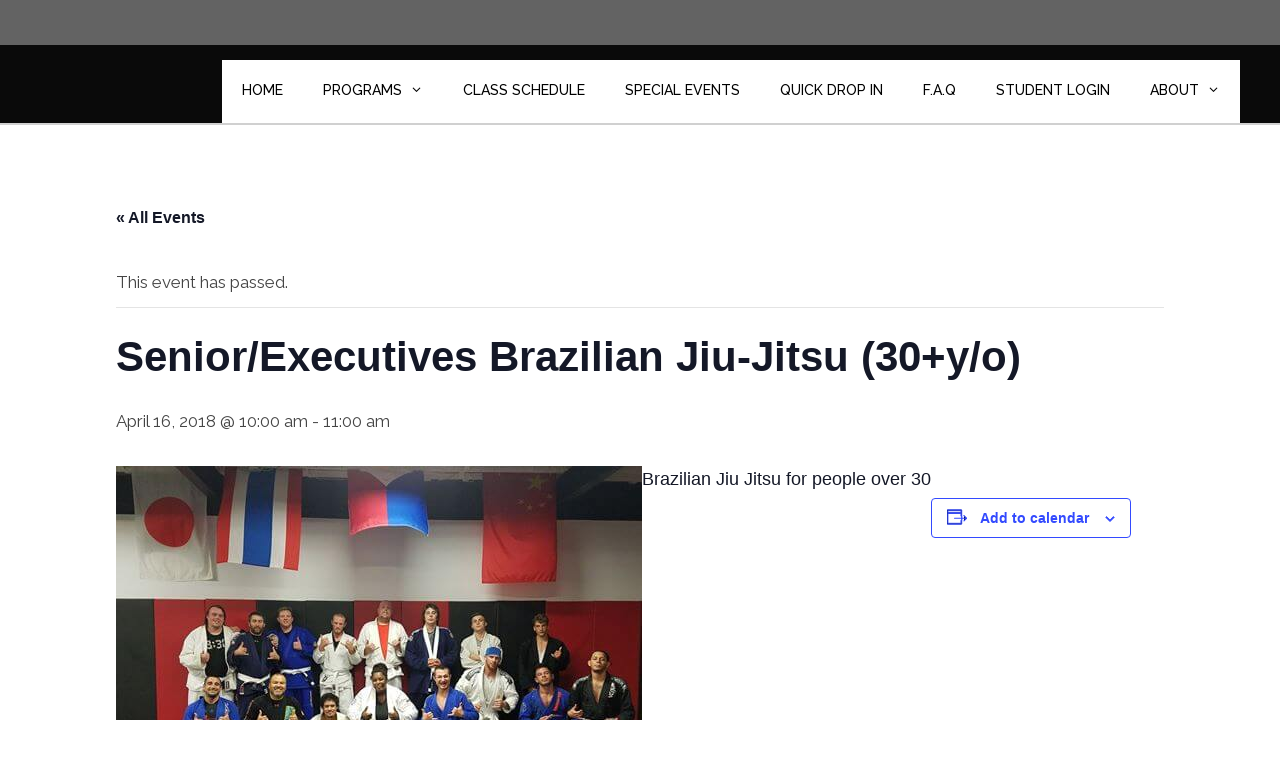

--- FILE ---
content_type: text/html; charset=UTF-8
request_url: https://practicalmma.com/classes/senior-executives-brazilian-jiu-jitsu-30y-o-7/
body_size: 17563
content:
<!DOCTYPE html>
<html lang="en-US">
<head>
	<meta charset="UTF-8">
	<link rel='stylesheet' id='tribe-events-views-v2-bootstrap-datepicker-styles-css' href='https://practicalmma.com/wp-content/plugins/the-events-calendar/vendor/bootstrap-datepicker/css/bootstrap-datepicker.standalone.min.css?ver=6.15.14' media='all' />
<link rel='stylesheet' id='tec-variables-skeleton-css' href='https://practicalmma.com/wp-content/plugins/the-events-calendar/common/build/css/variables-skeleton.css?ver=6.10.1' media='all' />
<link rel='stylesheet' id='tribe-common-skeleton-style-css' href='https://practicalmma.com/wp-content/plugins/the-events-calendar/common/build/css/common-skeleton.css?ver=6.10.1' media='all' />
<link rel='stylesheet' id='tribe-tooltipster-css-css' href='https://practicalmma.com/wp-content/plugins/the-events-calendar/common/vendor/tooltipster/tooltipster.bundle.min.css?ver=6.10.1' media='all' />
<link rel='stylesheet' id='tribe-events-views-v2-skeleton-css' href='https://practicalmma.com/wp-content/plugins/the-events-calendar/build/css/views-skeleton.css?ver=6.15.14' media='all' />
<link rel='stylesheet' id='tec-variables-full-css' href='https://practicalmma.com/wp-content/plugins/the-events-calendar/common/build/css/variables-full.css?ver=6.10.1' media='all' />
<link rel='stylesheet' id='tribe-common-full-style-css' href='https://practicalmma.com/wp-content/plugins/the-events-calendar/common/build/css/common-full.css?ver=6.10.1' media='all' />
<link rel='stylesheet' id='tribe-events-views-v2-full-css' href='https://practicalmma.com/wp-content/plugins/the-events-calendar/build/css/views-full.css?ver=6.15.14' media='all' />
<link rel='stylesheet' id='tribe-events-views-v2-print-css' href='https://practicalmma.com/wp-content/plugins/the-events-calendar/build/css/views-print.css?ver=6.15.14' media='print' />
<meta name='robots' content='index, follow, max-image-preview:large, max-snippet:-1, max-video-preview:-1' />
<meta name="viewport" content="width=device-width, initial-scale=1"><!-- Google tag (gtag.js) consent mode dataLayer added by Site Kit -->
<script id="google_gtagjs-js-consent-mode-data-layer" type="6901390affdfd58ff48bbdcb-text/javascript">
window.dataLayer = window.dataLayer || [];function gtag(){dataLayer.push(arguments);}
gtag('consent', 'default', {"ad_personalization":"denied","ad_storage":"denied","ad_user_data":"denied","analytics_storage":"denied","functionality_storage":"denied","security_storage":"denied","personalization_storage":"denied","region":["AT","BE","BG","CH","CY","CZ","DE","DK","EE","ES","FI","FR","GB","GR","HR","HU","IE","IS","IT","LI","LT","LU","LV","MT","NL","NO","PL","PT","RO","SE","SI","SK"],"wait_for_update":500});
window._googlesitekitConsentCategoryMap = {"statistics":["analytics_storage"],"marketing":["ad_storage","ad_user_data","ad_personalization"],"functional":["functionality_storage","security_storage"],"preferences":["personalization_storage"]};
window._googlesitekitConsents = {"ad_personalization":"denied","ad_storage":"denied","ad_user_data":"denied","analytics_storage":"denied","functionality_storage":"denied","security_storage":"denied","personalization_storage":"denied","region":["AT","BE","BG","CH","CY","CZ","DE","DK","EE","ES","FI","FR","GB","GR","HR","HU","IE","IS","IT","LI","LT","LU","LV","MT","NL","NO","PL","PT","RO","SE","SI","SK"],"wait_for_update":500};
</script>
<!-- End Google tag (gtag.js) consent mode dataLayer added by Site Kit -->

	<!-- This site is optimized with the Yoast SEO plugin v26.8 - https://yoast.com/product/yoast-seo-wordpress/ -->
	<title>Senior/Executives Brazilian Jiu-Jitsu (30+y/o) - Practical Mixed Martial Arts | Baltimore, MD</title>
	<link rel="canonical" href="https://practicalmma.com/classes/senior-executives-brazilian-jiu-jitsu-30y-o-7/" />
	<meta property="og:locale" content="en_US" />
	<meta property="og:type" content="article" />
	<meta property="og:title" content="Senior/Executives Brazilian Jiu-Jitsu (30+y/o) - Practical Mixed Martial Arts | Baltimore, MD" />
	<meta property="og:description" content="Brazilian Jiu Jitsu for people over 30" />
	<meta property="og:url" content="https://practicalmma.com/classes/senior-executives-brazilian-jiu-jitsu-30y-o-7/" />
	<meta property="og:site_name" content="Practical Mixed Martial Arts | Baltimore, MD" />
	<meta property="article:modified_time" content="2018-04-11T01:19:52+00:00" />
	<meta property="og:image" content="https://practicalmma.com/wp-content/uploads/2018/04/a1976c03f50d44968439f2788dd6bcf9.jpg" />
	<meta property="og:image:width" content="526" />
	<meta property="og:image:height" content="394" />
	<meta property="og:image:type" content="image/jpeg" />
	<script type="application/ld+json" class="yoast-schema-graph">{"@context":"https://schema.org","@graph":[{"@type":"WebPage","@id":"https://practicalmma.com/classes/senior-executives-brazilian-jiu-jitsu-30y-o-7/","url":"https://practicalmma.com/classes/senior-executives-brazilian-jiu-jitsu-30y-o-7/","name":"Senior/Executives Brazilian Jiu-Jitsu (30+y/o) - Practical Mixed Martial Arts | Baltimore, MD","isPartOf":{"@id":"https://practicalmma.com/#website"},"primaryImageOfPage":{"@id":"https://practicalmma.com/classes/senior-executives-brazilian-jiu-jitsu-30y-o-7/#primaryimage"},"image":{"@id":"https://practicalmma.com/classes/senior-executives-brazilian-jiu-jitsu-30y-o-7/#primaryimage"},"thumbnailUrl":"https://practicalmma.com/wp-content/uploads/2018/04/a1976c03f50d44968439f2788dd6bcf9.jpg","datePublished":"2018-03-24T12:59:49+00:00","dateModified":"2018-04-11T01:19:52+00:00","breadcrumb":{"@id":"https://practicalmma.com/classes/senior-executives-brazilian-jiu-jitsu-30y-o-7/#breadcrumb"},"inLanguage":"en-US","potentialAction":[{"@type":"ReadAction","target":["https://practicalmma.com/classes/senior-executives-brazilian-jiu-jitsu-30y-o-7/"]}]},{"@type":"ImageObject","inLanguage":"en-US","@id":"https://practicalmma.com/classes/senior-executives-brazilian-jiu-jitsu-30y-o-7/#primaryimage","url":"https://practicalmma.com/wp-content/uploads/2018/04/a1976c03f50d44968439f2788dd6bcf9.jpg","contentUrl":"https://practicalmma.com/wp-content/uploads/2018/04/a1976c03f50d44968439f2788dd6bcf9.jpg","width":"526","height":"394"},{"@type":"BreadcrumbList","@id":"https://practicalmma.com/classes/senior-executives-brazilian-jiu-jitsu-30y-o-7/#breadcrumb","itemListElement":[{"@type":"ListItem","position":1,"name":"Home","item":"https://practicalmma.com/"},{"@type":"ListItem","position":2,"name":"Events","item":"https://practicalmma.com/classes/"},{"@type":"ListItem","position":3,"name":"Senior/Executives Brazilian Jiu-Jitsu (30+y/o)"}]},{"@type":"WebSite","@id":"https://practicalmma.com/#website","url":"https://practicalmma.com/","name":"Practical Mixed Martial Arts | Baltimore, MD","description":"","potentialAction":[{"@type":"SearchAction","target":{"@type":"EntryPoint","urlTemplate":"https://practicalmma.com/?s={search_term_string}"},"query-input":{"@type":"PropertyValueSpecification","valueRequired":true,"valueName":"search_term_string"}}],"inLanguage":"en-US"},{"@type":"Event","name":"Senior/Executives Brazilian Jiu-Jitsu (30+y/o)","description":"Brazilian Jiu Jitsu for people over 30","image":{"@id":"https://practicalmma.com/classes/senior-executives-brazilian-jiu-jitsu-30y-o-7/#primaryimage"},"url":"https://practicalmma.com/classes/senior-executives-brazilian-jiu-jitsu-30y-o-7/","eventAttendanceMode":"https://schema.org/OfflineEventAttendanceMode","eventStatus":"https://schema.org/EventScheduled","startDate":"2018-04-16T10:00:00-05:00","endDate":"2018-04-16T11:00:00-05:00","@id":"https://practicalmma.com/classes/senior-executives-brazilian-jiu-jitsu-30y-o-7/#event","mainEntityOfPage":{"@id":"https://practicalmma.com/classes/senior-executives-brazilian-jiu-jitsu-30y-o-7/"}}]}</script>
	<!-- / Yoast SEO plugin. -->


<link rel='dns-prefetch' href='//www.googletagmanager.com' />
<link href='https://fonts.gstatic.com' crossorigin rel='preconnect' />
<link href='https://fonts.googleapis.com' crossorigin rel='preconnect' />
<link rel="alternate" type="text/calendar" title="Practical Mixed Martial Arts | Baltimore, MD &raquo; iCal Feed" href="https://practicalmma.com/classes/?ical=1" />
<style id='wp-img-auto-sizes-contain-inline-css'>
img:is([sizes=auto i],[sizes^="auto," i]){contain-intrinsic-size:3000px 1500px}
/*# sourceURL=wp-img-auto-sizes-contain-inline-css */
</style>
<link rel='stylesheet' id='generate-fonts-css' href='//fonts.googleapis.com/css?family=Raleway:100,100italic,200,200italic,300,300italic,regular,italic,500,500italic,600,600italic,700,700italic,800,800italic,900,900italic' media='all' />
<link rel='stylesheet' id='tribe-events-v2-single-skeleton-css' href='https://practicalmma.com/wp-content/plugins/the-events-calendar/build/css/tribe-events-single-skeleton.css?ver=6.15.14' media='all' />
<link rel='stylesheet' id='tribe-events-v2-single-skeleton-full-css' href='https://practicalmma.com/wp-content/plugins/the-events-calendar/build/css/tribe-events-single-full.css?ver=6.15.14' media='all' />
<style id='wp-emoji-styles-inline-css'>

	img.wp-smiley, img.emoji {
		display: inline !important;
		border: none !important;
		box-shadow: none !important;
		height: 1em !important;
		width: 1em !important;
		margin: 0 0.07em !important;
		vertical-align: -0.1em !important;
		background: none !important;
		padding: 0 !important;
	}
/*# sourceURL=wp-emoji-styles-inline-css */
</style>
<link rel='stylesheet' id='wp-block-library-css' href='https://practicalmma.com/wp-includes/css/dist/block-library/style.min.css?ver=6.9' media='all' />
<style id='wp-block-paragraph-inline-css'>
.is-small-text{font-size:.875em}.is-regular-text{font-size:1em}.is-large-text{font-size:2.25em}.is-larger-text{font-size:3em}.has-drop-cap:not(:focus):first-letter{float:left;font-size:8.4em;font-style:normal;font-weight:100;line-height:.68;margin:.05em .1em 0 0;text-transform:uppercase}body.rtl .has-drop-cap:not(:focus):first-letter{float:none;margin-left:.1em}p.has-drop-cap.has-background{overflow:hidden}:root :where(p.has-background){padding:1.25em 2.375em}:where(p.has-text-color:not(.has-link-color)) a{color:inherit}p.has-text-align-left[style*="writing-mode:vertical-lr"],p.has-text-align-right[style*="writing-mode:vertical-rl"]{rotate:180deg}
/*# sourceURL=https://practicalmma.com/wp-includes/blocks/paragraph/style.min.css */
</style>
<style id='global-styles-inline-css'>
:root{--wp--preset--aspect-ratio--square: 1;--wp--preset--aspect-ratio--4-3: 4/3;--wp--preset--aspect-ratio--3-4: 3/4;--wp--preset--aspect-ratio--3-2: 3/2;--wp--preset--aspect-ratio--2-3: 2/3;--wp--preset--aspect-ratio--16-9: 16/9;--wp--preset--aspect-ratio--9-16: 9/16;--wp--preset--color--black: #000000;--wp--preset--color--cyan-bluish-gray: #abb8c3;--wp--preset--color--white: #ffffff;--wp--preset--color--pale-pink: #f78da7;--wp--preset--color--vivid-red: #cf2e2e;--wp--preset--color--luminous-vivid-orange: #ff6900;--wp--preset--color--luminous-vivid-amber: #fcb900;--wp--preset--color--light-green-cyan: #7bdcb5;--wp--preset--color--vivid-green-cyan: #00d084;--wp--preset--color--pale-cyan-blue: #8ed1fc;--wp--preset--color--vivid-cyan-blue: #0693e3;--wp--preset--color--vivid-purple: #9b51e0;--wp--preset--color--contrast: var(--contrast);--wp--preset--color--contrast-2: var(--contrast-2);--wp--preset--color--contrast-3: var(--contrast-3);--wp--preset--color--base: var(--base);--wp--preset--color--base-2: var(--base-2);--wp--preset--color--base-3: var(--base-3);--wp--preset--color--accent: var(--accent);--wp--preset--gradient--vivid-cyan-blue-to-vivid-purple: linear-gradient(135deg,rgb(6,147,227) 0%,rgb(155,81,224) 100%);--wp--preset--gradient--light-green-cyan-to-vivid-green-cyan: linear-gradient(135deg,rgb(122,220,180) 0%,rgb(0,208,130) 100%);--wp--preset--gradient--luminous-vivid-amber-to-luminous-vivid-orange: linear-gradient(135deg,rgb(252,185,0) 0%,rgb(255,105,0) 100%);--wp--preset--gradient--luminous-vivid-orange-to-vivid-red: linear-gradient(135deg,rgb(255,105,0) 0%,rgb(207,46,46) 100%);--wp--preset--gradient--very-light-gray-to-cyan-bluish-gray: linear-gradient(135deg,rgb(238,238,238) 0%,rgb(169,184,195) 100%);--wp--preset--gradient--cool-to-warm-spectrum: linear-gradient(135deg,rgb(74,234,220) 0%,rgb(151,120,209) 20%,rgb(207,42,186) 40%,rgb(238,44,130) 60%,rgb(251,105,98) 80%,rgb(254,248,76) 100%);--wp--preset--gradient--blush-light-purple: linear-gradient(135deg,rgb(255,206,236) 0%,rgb(152,150,240) 100%);--wp--preset--gradient--blush-bordeaux: linear-gradient(135deg,rgb(254,205,165) 0%,rgb(254,45,45) 50%,rgb(107,0,62) 100%);--wp--preset--gradient--luminous-dusk: linear-gradient(135deg,rgb(255,203,112) 0%,rgb(199,81,192) 50%,rgb(65,88,208) 100%);--wp--preset--gradient--pale-ocean: linear-gradient(135deg,rgb(255,245,203) 0%,rgb(182,227,212) 50%,rgb(51,167,181) 100%);--wp--preset--gradient--electric-grass: linear-gradient(135deg,rgb(202,248,128) 0%,rgb(113,206,126) 100%);--wp--preset--gradient--midnight: linear-gradient(135deg,rgb(2,3,129) 0%,rgb(40,116,252) 100%);--wp--preset--font-size--small: 13px;--wp--preset--font-size--medium: 20px;--wp--preset--font-size--large: 36px;--wp--preset--font-size--x-large: 42px;--wp--preset--spacing--20: 0.44rem;--wp--preset--spacing--30: 0.67rem;--wp--preset--spacing--40: 1rem;--wp--preset--spacing--50: 1.5rem;--wp--preset--spacing--60: 2.25rem;--wp--preset--spacing--70: 3.38rem;--wp--preset--spacing--80: 5.06rem;--wp--preset--shadow--natural: 6px 6px 9px rgba(0, 0, 0, 0.2);--wp--preset--shadow--deep: 12px 12px 50px rgba(0, 0, 0, 0.4);--wp--preset--shadow--sharp: 6px 6px 0px rgba(0, 0, 0, 0.2);--wp--preset--shadow--outlined: 6px 6px 0px -3px rgb(255, 255, 255), 6px 6px rgb(0, 0, 0);--wp--preset--shadow--crisp: 6px 6px 0px rgb(0, 0, 0);}:where(.is-layout-flex){gap: 0.5em;}:where(.is-layout-grid){gap: 0.5em;}body .is-layout-flex{display: flex;}.is-layout-flex{flex-wrap: wrap;align-items: center;}.is-layout-flex > :is(*, div){margin: 0;}body .is-layout-grid{display: grid;}.is-layout-grid > :is(*, div){margin: 0;}:where(.wp-block-columns.is-layout-flex){gap: 2em;}:where(.wp-block-columns.is-layout-grid){gap: 2em;}:where(.wp-block-post-template.is-layout-flex){gap: 1.25em;}:where(.wp-block-post-template.is-layout-grid){gap: 1.25em;}.has-black-color{color: var(--wp--preset--color--black) !important;}.has-cyan-bluish-gray-color{color: var(--wp--preset--color--cyan-bluish-gray) !important;}.has-white-color{color: var(--wp--preset--color--white) !important;}.has-pale-pink-color{color: var(--wp--preset--color--pale-pink) !important;}.has-vivid-red-color{color: var(--wp--preset--color--vivid-red) !important;}.has-luminous-vivid-orange-color{color: var(--wp--preset--color--luminous-vivid-orange) !important;}.has-luminous-vivid-amber-color{color: var(--wp--preset--color--luminous-vivid-amber) !important;}.has-light-green-cyan-color{color: var(--wp--preset--color--light-green-cyan) !important;}.has-vivid-green-cyan-color{color: var(--wp--preset--color--vivid-green-cyan) !important;}.has-pale-cyan-blue-color{color: var(--wp--preset--color--pale-cyan-blue) !important;}.has-vivid-cyan-blue-color{color: var(--wp--preset--color--vivid-cyan-blue) !important;}.has-vivid-purple-color{color: var(--wp--preset--color--vivid-purple) !important;}.has-black-background-color{background-color: var(--wp--preset--color--black) !important;}.has-cyan-bluish-gray-background-color{background-color: var(--wp--preset--color--cyan-bluish-gray) !important;}.has-white-background-color{background-color: var(--wp--preset--color--white) !important;}.has-pale-pink-background-color{background-color: var(--wp--preset--color--pale-pink) !important;}.has-vivid-red-background-color{background-color: var(--wp--preset--color--vivid-red) !important;}.has-luminous-vivid-orange-background-color{background-color: var(--wp--preset--color--luminous-vivid-orange) !important;}.has-luminous-vivid-amber-background-color{background-color: var(--wp--preset--color--luminous-vivid-amber) !important;}.has-light-green-cyan-background-color{background-color: var(--wp--preset--color--light-green-cyan) !important;}.has-vivid-green-cyan-background-color{background-color: var(--wp--preset--color--vivid-green-cyan) !important;}.has-pale-cyan-blue-background-color{background-color: var(--wp--preset--color--pale-cyan-blue) !important;}.has-vivid-cyan-blue-background-color{background-color: var(--wp--preset--color--vivid-cyan-blue) !important;}.has-vivid-purple-background-color{background-color: var(--wp--preset--color--vivid-purple) !important;}.has-black-border-color{border-color: var(--wp--preset--color--black) !important;}.has-cyan-bluish-gray-border-color{border-color: var(--wp--preset--color--cyan-bluish-gray) !important;}.has-white-border-color{border-color: var(--wp--preset--color--white) !important;}.has-pale-pink-border-color{border-color: var(--wp--preset--color--pale-pink) !important;}.has-vivid-red-border-color{border-color: var(--wp--preset--color--vivid-red) !important;}.has-luminous-vivid-orange-border-color{border-color: var(--wp--preset--color--luminous-vivid-orange) !important;}.has-luminous-vivid-amber-border-color{border-color: var(--wp--preset--color--luminous-vivid-amber) !important;}.has-light-green-cyan-border-color{border-color: var(--wp--preset--color--light-green-cyan) !important;}.has-vivid-green-cyan-border-color{border-color: var(--wp--preset--color--vivid-green-cyan) !important;}.has-pale-cyan-blue-border-color{border-color: var(--wp--preset--color--pale-cyan-blue) !important;}.has-vivid-cyan-blue-border-color{border-color: var(--wp--preset--color--vivid-cyan-blue) !important;}.has-vivid-purple-border-color{border-color: var(--wp--preset--color--vivid-purple) !important;}.has-vivid-cyan-blue-to-vivid-purple-gradient-background{background: var(--wp--preset--gradient--vivid-cyan-blue-to-vivid-purple) !important;}.has-light-green-cyan-to-vivid-green-cyan-gradient-background{background: var(--wp--preset--gradient--light-green-cyan-to-vivid-green-cyan) !important;}.has-luminous-vivid-amber-to-luminous-vivid-orange-gradient-background{background: var(--wp--preset--gradient--luminous-vivid-amber-to-luminous-vivid-orange) !important;}.has-luminous-vivid-orange-to-vivid-red-gradient-background{background: var(--wp--preset--gradient--luminous-vivid-orange-to-vivid-red) !important;}.has-very-light-gray-to-cyan-bluish-gray-gradient-background{background: var(--wp--preset--gradient--very-light-gray-to-cyan-bluish-gray) !important;}.has-cool-to-warm-spectrum-gradient-background{background: var(--wp--preset--gradient--cool-to-warm-spectrum) !important;}.has-blush-light-purple-gradient-background{background: var(--wp--preset--gradient--blush-light-purple) !important;}.has-blush-bordeaux-gradient-background{background: var(--wp--preset--gradient--blush-bordeaux) !important;}.has-luminous-dusk-gradient-background{background: var(--wp--preset--gradient--luminous-dusk) !important;}.has-pale-ocean-gradient-background{background: var(--wp--preset--gradient--pale-ocean) !important;}.has-electric-grass-gradient-background{background: var(--wp--preset--gradient--electric-grass) !important;}.has-midnight-gradient-background{background: var(--wp--preset--gradient--midnight) !important;}.has-small-font-size{font-size: var(--wp--preset--font-size--small) !important;}.has-medium-font-size{font-size: var(--wp--preset--font-size--medium) !important;}.has-large-font-size{font-size: var(--wp--preset--font-size--large) !important;}.has-x-large-font-size{font-size: var(--wp--preset--font-size--x-large) !important;}
/*# sourceURL=global-styles-inline-css */
</style>

<style id='classic-theme-styles-inline-css'>
/*! This file is auto-generated */
.wp-block-button__link{color:#fff;background-color:#32373c;border-radius:9999px;box-shadow:none;text-decoration:none;padding:calc(.667em + 2px) calc(1.333em + 2px);font-size:1.125em}.wp-block-file__button{background:#32373c;color:#fff;text-decoration:none}
/*# sourceURL=/wp-includes/css/classic-themes.min.css */
</style>
<link rel='stylesheet' id='generate-style-grid-css' href='https://practicalmma.com/wp-content/themes/generatepress/assets/css/unsemantic-grid.min.css?ver=3.6.1' media='all' />
<link rel='stylesheet' id='generate-style-css' href='https://practicalmma.com/wp-content/themes/generatepress/assets/css/style.min.css?ver=3.6.1' media='all' />
<style id='generate-style-inline-css'>
body{background-color:#ffffff;color:#444444;}a{color:#ed1c24;}a:hover, a:focus, a:active{color:#000000;}body .grid-container{max-width:1170px;}.wp-block-group__inner-container{max-width:1170px;margin-left:auto;margin-right:auto;}.site-header .header-image{width:590px;}.generate-back-to-top{font-size:20px;border-radius:3px;position:fixed;bottom:30px;right:30px;line-height:40px;width:40px;text-align:center;z-index:10;transition:opacity 300ms ease-in-out;opacity:0.1;transform:translateY(1000px);}.generate-back-to-top__show{opacity:1;transform:translateY(0);}:root{--contrast:#222222;--contrast-2:#575760;--contrast-3:#b2b2be;--base:#f0f0f0;--base-2:#f7f8f9;--base-3:#ffffff;--accent:#1e73be;}:root .has-contrast-color{color:var(--contrast);}:root .has-contrast-background-color{background-color:var(--contrast);}:root .has-contrast-2-color{color:var(--contrast-2);}:root .has-contrast-2-background-color{background-color:var(--contrast-2);}:root .has-contrast-3-color{color:var(--contrast-3);}:root .has-contrast-3-background-color{background-color:var(--contrast-3);}:root .has-base-color{color:var(--base);}:root .has-base-background-color{background-color:var(--base);}:root .has-base-2-color{color:var(--base-2);}:root .has-base-2-background-color{background-color:var(--base-2);}:root .has-base-3-color{color:var(--base-3);}:root .has-base-3-background-color{background-color:var(--base-3);}:root .has-accent-color{color:var(--accent);}:root .has-accent-background-color{background-color:var(--accent);}body, button, input, select, textarea{font-family:"Raleway", sans-serif;}body{line-height:1.5;}.entry-content > [class*="wp-block-"]:not(:last-child):not(.wp-block-heading){margin-bottom:1.5em;}.main-title{font-size:45px;}.main-navigation a, .menu-toggle{font-family:"Raleway", sans-serif;font-weight:500;text-transform:uppercase;font-size:14px;}.main-navigation .main-nav ul ul li a{font-size:13px;}.widget-title{font-family:"Raleway", sans-serif;font-weight:500;text-transform:uppercase;}.sidebar .widget, .footer-widgets .widget{font-size:13px;}h1{font-family:"Raleway", sans-serif;font-weight:bold;text-transform:uppercase;font-size:25px;}h2{font-family:"Raleway", sans-serif;font-weight:bold;text-transform:uppercase;font-size:25px;}h3{font-family:"Raleway", sans-serif;font-weight:bold;text-transform:uppercase;font-size:20px;}h4{font-size:inherit;}h5{font-size:inherit;}.site-info{font-size:12px;}@media (max-width:768px){.main-title{font-size:30px;}h1{font-size:30px;}h2{font-size:25px;}}.top-bar{background-color:#636363;color:#ffffff;}.top-bar a{color:#ffffff;}.top-bar a:hover{color:#303030;}.site-header{background-color:#0a0a0a;color:#000000;}.site-header a{color:#ed1c24;}.main-title a,.main-title a:hover{color:#222222;}.site-description{color:#757575;}.main-navigation,.main-navigation ul ul{background-color:#ffffff;}.main-navigation .main-nav ul li a, .main-navigation .menu-toggle, .main-navigation .menu-bar-items{color:#000000;}.main-navigation .main-nav ul li:not([class*="current-menu-"]):hover > a, .main-navigation .main-nav ul li:not([class*="current-menu-"]):focus > a, .main-navigation .main-nav ul li.sfHover:not([class*="current-menu-"]) > a, .main-navigation .menu-bar-item:hover > a, .main-navigation .menu-bar-item.sfHover > a{color:#ed1c24;}button.menu-toggle:hover,button.menu-toggle:focus,.main-navigation .mobile-bar-items a,.main-navigation .mobile-bar-items a:hover,.main-navigation .mobile-bar-items a:focus{color:#000000;}.main-navigation .main-nav ul li[class*="current-menu-"] > a{color:#ed1c24;background-color:#0a0a0a;}.navigation-search input[type="search"],.navigation-search input[type="search"]:active, .navigation-search input[type="search"]:focus, .main-navigation .main-nav ul li.search-item.active > a, .main-navigation .menu-bar-items .search-item.active > a{color:#ed1c24;}.main-navigation ul ul{background-color:#3f3f3f;}.main-navigation .main-nav ul ul li a{color:#ffffff;}.main-navigation .main-nav ul ul li:not([class*="current-menu-"]):hover > a,.main-navigation .main-nav ul ul li:not([class*="current-menu-"]):focus > a, .main-navigation .main-nav ul ul li.sfHover:not([class*="current-menu-"]) > a{color:#ffffff;background-color:#4f4f4f;}.main-navigation .main-nav ul ul li[class*="current-menu-"] > a{color:#ffffff;background-color:#4f4f4f;}.separate-containers .inside-article, .separate-containers .comments-area, .separate-containers .page-header, .one-container .container, .separate-containers .paging-navigation, .inside-page-header{color:#444444;background-color:#ffffff;}.inside-article a,.paging-navigation a,.comments-area a,.page-header a{color:#ed1c24;}.inside-article a:hover,.paging-navigation a:hover,.comments-area a:hover,.page-header a:hover{color:#cecece;}.entry-meta{color:#595959;}.entry-meta a{color:#595959;}.entry-meta a:hover{color:#1e73be;}h1{color:#000000;}h2{color:#000000;}h3{color:#ffffff;}.sidebar .widget{background-color:#ffffff;}.sidebar .widget .widget-title{color:#000000;}.footer-widgets{color:#ffffff;background-color:#222525;}.footer-widgets a{color:#ffffff;}.footer-widgets a:hover{color:#ed1c24;}.footer-widgets .widget-title{color:#ffffff;}.site-info{color:#ffffff;background-color:#222525;}.site-info a{color:#ed1c24;}.site-info a:hover{color:#ffffff;}.footer-bar .widget_nav_menu .current-menu-item a{color:#ffffff;}input[type="text"],input[type="email"],input[type="url"],input[type="password"],input[type="search"],input[type="tel"],input[type="number"],textarea,select{color:#666666;background-color:#fafafa;border-color:#cccccc;}input[type="text"]:focus,input[type="email"]:focus,input[type="url"]:focus,input[type="password"]:focus,input[type="search"]:focus,input[type="tel"]:focus,input[type="number"]:focus,textarea:focus,select:focus{color:#666666;background-color:#ffffff;border-color:#bfbfbf;}button,html input[type="button"],input[type="reset"],input[type="submit"],a.button,a.wp-block-button__link:not(.has-background){color:#ffffff;background-color:#f4f4f4;}button:hover,html input[type="button"]:hover,input[type="reset"]:hover,input[type="submit"]:hover,a.button:hover,button:focus,html input[type="button"]:focus,input[type="reset"]:focus,input[type="submit"]:focus,a.button:focus,a.wp-block-button__link:not(.has-background):active,a.wp-block-button__link:not(.has-background):focus,a.wp-block-button__link:not(.has-background):hover{color:#ffffff;background-color:#f4f4f4;}a.generate-back-to-top{background-color:rgba( 0,0,0,0.4 );color:#ffffff;}a.generate-back-to-top:hover,a.generate-back-to-top:focus{background-color:rgba( 0,0,0,0.6 );color:#ffffff;}:root{--gp-search-modal-bg-color:var(--base-3);--gp-search-modal-text-color:var(--contrast);--gp-search-modal-overlay-bg-color:rgba(0,0,0,0.2);}@media (max-width:768px){.main-navigation .menu-bar-item:hover > a, .main-navigation .menu-bar-item.sfHover > a{background:none;color:#000000;}}.inside-top-bar{padding:10px;}.inside-header{padding:0px 40px 0px 40px;}.site-main .wp-block-group__inner-container{padding:40px;}.entry-content .alignwide, body:not(.no-sidebar) .entry-content .alignfull{margin-left:-40px;width:calc(100% + 80px);max-width:calc(100% + 80px);}.rtl .menu-item-has-children .dropdown-menu-toggle{padding-left:20px;}.rtl .main-navigation .main-nav ul li.menu-item-has-children > a{padding-right:20px;}.site-info{padding:20px;}@media (max-width:768px){.separate-containers .inside-article, .separate-containers .comments-area, .separate-containers .page-header, .separate-containers .paging-navigation, .one-container .site-content, .inside-page-header{padding:30px;}.site-main .wp-block-group__inner-container{padding:30px;}.site-info{padding-right:10px;padding-left:10px;}.entry-content .alignwide, body:not(.no-sidebar) .entry-content .alignfull{margin-left:-30px;width:calc(100% + 60px);max-width:calc(100% + 60px);}}.one-container .sidebar .widget{padding:0px;}@media (max-width:768px){.main-navigation .menu-toggle,.main-navigation .mobile-bar-items,.sidebar-nav-mobile:not(#sticky-placeholder){display:block;}.main-navigation ul,.gen-sidebar-nav{display:none;}[class*="nav-float-"] .site-header .inside-header > *{float:none;clear:both;}}
/*# sourceURL=generate-style-inline-css */
</style>
<link rel='stylesheet' id='generate-mobile-style-css' href='https://practicalmma.com/wp-content/themes/generatepress/assets/css/mobile.min.css?ver=3.6.1' media='all' />
<link rel='stylesheet' id='generate-font-icons-css' href='https://practicalmma.com/wp-content/themes/generatepress/assets/css/components/font-icons.min.css?ver=3.6.1' media='all' />
<link rel='stylesheet' id='font-awesome-5-css' href='https://practicalmma.com/wp-content/plugins/beaver-builder-lite-version/fonts/fontawesome/5.15.4/css/all.min.css?ver=2.9.4.2' media='all' />
<link rel='stylesheet' id='font-awesome-css' href='https://practicalmma.com/wp-content/plugins/beaver-builder-lite-version/fonts/fontawesome/5.15.4/css/v4-shims.min.css?ver=2.9.4.2' media='all' />
<style id='wp-block-button-inline-css'>
.wp-block-button__link{align-content:center;box-sizing:border-box;cursor:pointer;display:inline-block;height:100%;text-align:center;word-break:break-word}.wp-block-button__link.aligncenter{text-align:center}.wp-block-button__link.alignright{text-align:right}:where(.wp-block-button__link){border-radius:9999px;box-shadow:none;padding:calc(.667em + 2px) calc(1.333em + 2px);text-decoration:none}.wp-block-button[style*=text-decoration] .wp-block-button__link{text-decoration:inherit}.wp-block-buttons>.wp-block-button.has-custom-width{max-width:none}.wp-block-buttons>.wp-block-button.has-custom-width .wp-block-button__link{width:100%}.wp-block-buttons>.wp-block-button.has-custom-font-size .wp-block-button__link{font-size:inherit}.wp-block-buttons>.wp-block-button.wp-block-button__width-25{width:calc(25% - var(--wp--style--block-gap, .5em)*.75)}.wp-block-buttons>.wp-block-button.wp-block-button__width-50{width:calc(50% - var(--wp--style--block-gap, .5em)*.5)}.wp-block-buttons>.wp-block-button.wp-block-button__width-75{width:calc(75% - var(--wp--style--block-gap, .5em)*.25)}.wp-block-buttons>.wp-block-button.wp-block-button__width-100{flex-basis:100%;width:100%}.wp-block-buttons.is-vertical>.wp-block-button.wp-block-button__width-25{width:25%}.wp-block-buttons.is-vertical>.wp-block-button.wp-block-button__width-50{width:50%}.wp-block-buttons.is-vertical>.wp-block-button.wp-block-button__width-75{width:75%}.wp-block-button.is-style-squared,.wp-block-button__link.wp-block-button.is-style-squared{border-radius:0}.wp-block-button.no-border-radius,.wp-block-button__link.no-border-radius{border-radius:0!important}:root :where(.wp-block-button .wp-block-button__link.is-style-outline),:root :where(.wp-block-button.is-style-outline>.wp-block-button__link){border:2px solid;padding:.667em 1.333em}:root :where(.wp-block-button .wp-block-button__link.is-style-outline:not(.has-text-color)),:root :where(.wp-block-button.is-style-outline>.wp-block-button__link:not(.has-text-color)){color:currentColor}:root :where(.wp-block-button .wp-block-button__link.is-style-outline:not(.has-background)),:root :where(.wp-block-button.is-style-outline>.wp-block-button__link:not(.has-background)){background-color:initial;background-image:none}
/*# sourceURL=https://practicalmma.com/wp-includes/blocks/button/style.min.css */
</style>
<style id='wp-block-search-inline-css'>
.wp-block-search__button{margin-left:10px;word-break:normal}.wp-block-search__button.has-icon{line-height:0}.wp-block-search__button svg{height:1.25em;min-height:24px;min-width:24px;width:1.25em;fill:currentColor;vertical-align:text-bottom}:where(.wp-block-search__button){border:1px solid #ccc;padding:6px 10px}.wp-block-search__inside-wrapper{display:flex;flex:auto;flex-wrap:nowrap;max-width:100%}.wp-block-search__label{width:100%}.wp-block-search.wp-block-search__button-only .wp-block-search__button{box-sizing:border-box;display:flex;flex-shrink:0;justify-content:center;margin-left:0;max-width:100%}.wp-block-search.wp-block-search__button-only .wp-block-search__inside-wrapper{min-width:0!important;transition-property:width}.wp-block-search.wp-block-search__button-only .wp-block-search__input{flex-basis:100%;transition-duration:.3s}.wp-block-search.wp-block-search__button-only.wp-block-search__searchfield-hidden,.wp-block-search.wp-block-search__button-only.wp-block-search__searchfield-hidden .wp-block-search__inside-wrapper{overflow:hidden}.wp-block-search.wp-block-search__button-only.wp-block-search__searchfield-hidden .wp-block-search__input{border-left-width:0!important;border-right-width:0!important;flex-basis:0;flex-grow:0;margin:0;min-width:0!important;padding-left:0!important;padding-right:0!important;width:0!important}:where(.wp-block-search__input){appearance:none;border:1px solid #949494;flex-grow:1;font-family:inherit;font-size:inherit;font-style:inherit;font-weight:inherit;letter-spacing:inherit;line-height:inherit;margin-left:0;margin-right:0;min-width:3rem;padding:8px;text-decoration:unset!important;text-transform:inherit}:where(.wp-block-search__button-inside .wp-block-search__inside-wrapper){background-color:#fff;border:1px solid #949494;box-sizing:border-box;padding:4px}:where(.wp-block-search__button-inside .wp-block-search__inside-wrapper) .wp-block-search__input{border:none;border-radius:0;padding:0 4px}:where(.wp-block-search__button-inside .wp-block-search__inside-wrapper) .wp-block-search__input:focus{outline:none}:where(.wp-block-search__button-inside .wp-block-search__inside-wrapper) :where(.wp-block-search__button){padding:4px 8px}.wp-block-search.aligncenter .wp-block-search__inside-wrapper{margin:auto}.wp-block[data-align=right] .wp-block-search.wp-block-search__button-only .wp-block-search__inside-wrapper{float:right}
/*# sourceURL=https://practicalmma.com/wp-includes/blocks/search/style.min.css */
</style>
<link rel='stylesheet' id='site-reviews-css' href='https://practicalmma.com/wp-content/plugins/site-reviews/assets/styles/default.css?ver=7.2.13' media='all' />
<style id='site-reviews-inline-css'>
:root{--glsr-star-empty:url(https://practicalmma.com/wp-content/plugins/site-reviews/assets/images/stars/default/star-empty.svg);--glsr-star-error:url(https://practicalmma.com/wp-content/plugins/site-reviews/assets/images/stars/default/star-error.svg);--glsr-star-full:url(https://practicalmma.com/wp-content/plugins/site-reviews/assets/images/stars/default/star-full.svg);--glsr-star-half:url(https://practicalmma.com/wp-content/plugins/site-reviews/assets/images/stars/default/star-half.svg)}

/*# sourceURL=site-reviews-inline-css */
</style>
<script src="https://practicalmma.com/wp-includes/js/jquery/jquery.min.js?ver=3.7.1" id="jquery-core-js" type="6901390affdfd58ff48bbdcb-text/javascript"></script>
<script src="https://practicalmma.com/wp-includes/js/jquery/jquery-migrate.min.js?ver=3.4.1" id="jquery-migrate-js" type="6901390affdfd58ff48bbdcb-text/javascript"></script>
<script src="https://practicalmma.com/wp-content/plugins/the-events-calendar/common/build/js/tribe-common.js?ver=9c44e11f3503a33e9540" id="tribe-common-js" type="6901390affdfd58ff48bbdcb-text/javascript"></script>
<script src="https://practicalmma.com/wp-content/plugins/the-events-calendar/build/js/views/breakpoints.js?ver=4208de2df2852e0b91ec" id="tribe-events-views-v2-breakpoints-js" type="6901390affdfd58ff48bbdcb-text/javascript"></script>

<!-- Google tag (gtag.js) snippet added by Site Kit -->
<!-- Google Analytics snippet added by Site Kit -->
<!-- Google Ads snippet added by Site Kit -->
<script src="https://www.googletagmanager.com/gtag/js?id=GT-MR53HQFC" id="google_gtagjs-js" async type="6901390affdfd58ff48bbdcb-text/javascript"></script>
<script id="google_gtagjs-js-after" type="6901390affdfd58ff48bbdcb-text/javascript">
window.dataLayer = window.dataLayer || [];function gtag(){dataLayer.push(arguments);}
gtag("set","linker",{"domains":["practicalmma.com"]});
gtag("js", new Date());
gtag("set", "developer_id.dZTNiMT", true);
gtag("config", "GT-MR53HQFC");
gtag("config", "AW-434246072");
 window._googlesitekit = window._googlesitekit || {}; window._googlesitekit.throttledEvents = []; window._googlesitekit.gtagEvent = (name, data) => { var key = JSON.stringify( { name, data } ); if ( !! window._googlesitekit.throttledEvents[ key ] ) { return; } window._googlesitekit.throttledEvents[ key ] = true; setTimeout( () => { delete window._googlesitekit.throttledEvents[ key ]; }, 5 ); gtag( "event", name, { ...data, event_source: "site-kit" } ); }; 
//# sourceURL=google_gtagjs-js-after
</script>
<meta name="generator" content="Site Kit by Google 1.170.0" /><!-- Google Tag Manager -->
<script type="6901390affdfd58ff48bbdcb-text/javascript">(function(w,d,s,l,i){w[l]=w[l]||[];w[l].push({'gtm.start':
new Date().getTime(),event:'gtm.js'});var f=d.getElementsByTagName(s)[0],
j=d.createElement(s),dl=l!='dataLayer'?'&l='+l:'';j.async=true;j.src=
'https://www.googletagmanager.com/gtm.js?id='+i+dl;f.parentNode.insertBefore(j,f);
})(window,document,'script','dataLayer','GTM-W8M6G3XR');</script>
<!-- End Google Tag Manager -->
<style type="text/css" id="simple-css-output">/*Site Logo*/.site-logo {padding: 2rem 0 0;}.fl-module-blog-posts .uabb-post-heading a{color:#ed1c24 !important; }.fl-module-blog-posts .uabb-post-heading a:hover{ color:#000 !important; }.single .entry-title{ display:block !important;}.home #masthead{ position: absolute; width: 100%; z-index: 5; border-bottom:none;}.fl-node-586a30799b42e .fl-photo-img {box-shadow: 0px 5px 9px -8px #000; }#site-navigation li a{ border-bottom:3px solid transparent;}#site-navigation li a:hover{ border-bottom:3px solid #ed1c24;} #masthead{border-bottom:2px solid #d0d0d0;}#sticky-navigation{margin-top:0px !important;}@media only screen and (min-width: 320px) and (max-width:1024px){#nav_menu-6 { margin-top:0px !important;}}.fl-builder-pagination{padding:0px !important;}@media only screen and (min-width: 769px) and (max-width:822px){ .fl-node-586a308d3b64b .fl-subscribe-form-inline a.fl-button{font-size:12px !important;}}@media only screen and (min-width: 320px) and (max-width:768px){ .news_butn{margin-right:20px;}}@media only screen and (min-width: 320px) and (max-width:638px){ #homepageslider h1{ margin-top:160px; font-size:40px !important; } }@media only screen and (min-width: 769px) and (max-width:1109px){.main-navigation a, .menu-toggle { font-size: 10px;}.main-navigation .main-nav ul li a, .menu-toggle, .main-navigation .mobile-bar-items a {padding-left: 7px; padding-right: 11px;}}#gform_submit_button_3:hover{background: #fff none repeat scroll 0 0; border: 1px solid #ED1C24; color: #ED1C24;}#gform_submit_button_3 { border: 1px solid #ED1C24; background-color: #ed1c24; display: block;}.main-navigation{margin-top: 15px;}.entry-title{display:none;}.entry-content{margin: 0;}#gform_submit_button_1{margin:auto;display:block;background-color:#ed1c24;}.gform_wrapper textarea.large { height: 180px; width: 100%;}#field_1_4{margin-top: 0px;}input[type="text"], input[type="email"], input[type="url"], input[type="password"], input[type="search"], input[type="tel"], textarea{border-color: #000;background-color: #fff;color: #000;}body .gform_wrapper ul li.gfield{margin-top: 0px;}.jiu{width:24% !important;margin-right:10px;margin-bottom:20px;}.jiu:nth-of-clild(4){margin-right:0px; float:right;}@media only screen and (min-width: 768px) and (max-width:1038px){.jiu{width:50% !important; display: block; margin: auto;}}@media only screen and (max-width: 767px){.jiu{width:100% !important; display: block; margin: auto; margin-bottom:20px; }}#menu-footer-menu{text-transform:uppercase;}.widget ul li{text-transform:uppercase;}#nav_menu-6{margin-top: 60px;}.f_5 ul li i{margin-right:8px;font-size:31px;}.f_5 ul li{margin-bottom:15px;}.fl-subscribe-form-inline .fl-form-field{padding-right: 0;}.fl-form-button{border:1px solid #fff;}.fl-form-field{background-color:transaprent;}.news_butn .fl-form-field input[type="email"]{background-color:#ED1C24;border:1px solid #fff;height: 40px;color:#fff;}.site-info { border-top: 1px solid #333; }.fl-node-586a3b102f2ac hr{ background:#b5b5b5;} .news_butn ::-webkit-input-placeholder { /* Chrome/Opera/Safari */ color: #fff;}.news_butn ::-moz-placeholder { /* Firefox 19+ */ color: #fff;}.news_butn :-ms-input-placeholder { /* IE 10+ */ color: #fff;}.news_butn :-moz-placeholder { /* Firefox 18- */ color: #fff;}.news_butn .fl-form-field input[type="email"]::-webkit-input-placeholder { /* Chrome/Opera/Safari */ color: #fff;}.news_butn .fl-form-field input[type="email"]::-moz-placeholder { /* Firefox 19+ */ color: #fff;}.news_butn .fl-form-field input[type="email"]:-ms-input-placeholder { /* IE 10+ */ color: #fff;}.news_butn .fl-form-field input[type="email"]:-moz-placeholder { /* Firefox 18- */ color: #fff;}</style><meta name="tec-api-version" content="v1"><meta name="tec-api-origin" content="https://practicalmma.com"><link rel="alternate" href="https://practicalmma.com/wp-json/tribe/events/v1/events/2987" /><script type="6901390affdfd58ff48bbdcb-text/javascript"><!-- Google tag (gtag.js) -->
<script async src="https://www.googletagmanager.com/gtag/js?id=G-WM9MY5RW1V">
</script>
<script type="6901390affdfd58ff48bbdcb-text/javascript">
  window.dataLayer = window.dataLayer || [];
  function gtag(){dataLayer.push(arguments);}
  gtag('js', new Date());

  gtag('config', 'G-WM9MY5RW1V');
</script><link rel="icon" href="https://practicalmma.com/wp-content/uploads/2021/04/cropped-Rwdyellowdragon-e1617397098985-32x32.png" sizes="32x32" />
<link rel="icon" href="https://practicalmma.com/wp-content/uploads/2021/04/cropped-Rwdyellowdragon-e1617397098985-192x192.png" sizes="192x192" />
<link rel="apple-touch-icon" href="https://practicalmma.com/wp-content/uploads/2021/04/cropped-Rwdyellowdragon-e1617397098985-180x180.png" />
<meta name="msapplication-TileImage" content="https://practicalmma.com/wp-content/uploads/2021/04/cropped-Rwdyellowdragon-e1617397098985-270x270.png" />
</head>

<body class="wp-singular tribe_events-template-default single single-tribe_events postid-2987 wp-embed-responsive wp-theme-generatepress fl-builder-lite-2-9-4-2 fl-no-js sp-easy-accordion-enabled tribe-events-page-template tribe-no-js tribe-filter-live right-sidebar nav-float-right one-container fluid-header active-footer-widgets-3 header-aligned-left dropdown-hover featured-image-active events-single tribe-events-style-full tribe-events-style-theme" itemtype="https://schema.org/Blog" itemscope>
	<a class="screen-reader-text skip-link" href="#content" title="Skip to content">Skip to content</a>		<div class="top-bar top-bar-align-right">
			<div class="inside-top-bar grid-container grid-parent">
				<aside id="block-4" class="widget inner-padding widget_block widget_text">
<p></p>
</aside>			</div>
		</div>
				<header class="site-header" id="masthead" aria-label="Site"  itemtype="https://schema.org/WPHeader" itemscope>
			<div class="inside-header">
						<nav class="main-navigation sub-menu-right" id="site-navigation" aria-label="Primary"  itemtype="https://schema.org/SiteNavigationElement" itemscope>
			<div class="inside-navigation grid-container grid-parent">
								<button class="menu-toggle" aria-controls="primary-menu" aria-expanded="false">
					<span class="mobile-menu">Menu</span>				</button>
				<div id="primary-menu" class="main-nav"><ul id="menu-footer-3-menu" class=" menu sf-menu"><li id="menu-item-5032" class="menu-item menu-item-type-post_type menu-item-object-page menu-item-home menu-item-5032"><a href="https://practicalmma.com/">Home</a></li>
<li id="menu-item-5029" class="menu-item menu-item-type-custom menu-item-object-custom menu-item-has-children menu-item-5029"><a href="#">Programs<span role="presentation" class="dropdown-menu-toggle"></span></a>
<ul class="sub-menu">
	<li id="menu-item-5021" class="menu-item menu-item-type-post_type menu-item-object-page menu-item-5021"><a href="https://practicalmma.com/programs/brazilian-jiu-jitsu/">Brazilian Jiu-Jitsu</a></li>
	<li id="menu-item-5019" class="menu-item menu-item-type-post_type menu-item-object-page menu-item-5019"><a href="https://practicalmma.com/programs/womens-mma-self-defense/">Women’s MMA/Self defense</a></li>
	<li id="menu-item-5017" class="menu-item menu-item-type-post_type menu-item-object-page menu-item-5017"><a href="https://practicalmma.com/usaboxing/">USA Boxing</a></li>
	<li id="menu-item-5022" class="menu-item menu-item-type-post_type menu-item-object-page menu-item-5022"><a href="https://practicalmma.com/programs/jeet-kune-do/jkd-kickboxing/">MMA Training</a></li>
	<li id="menu-item-5020" class="menu-item menu-item-type-post_type menu-item-object-page menu-item-5020"><a href="https://practicalmma.com/programs/kali/">JKD Self defense/kali</a></li>
</ul>
</li>
<li id="menu-item-5016" class="menu-item menu-item-type-post_type menu-item-object-page menu-item-5016"><a href="https://practicalmma.com/class-schedule/">Class Schedule</a></li>
<li id="menu-item-5089" class="menu-item menu-item-type-post_type menu-item-object-page menu-item-5089"><a href="https://practicalmma.com/special-events/">Special Events</a></li>
<li id="menu-item-5393" class="menu-item menu-item-type-post_type menu-item-object-page menu-item-5393"><a href="https://practicalmma.com/saturday-class-drop-ins/">QUICK DROP IN</a></li>
<li id="menu-item-5015" class="menu-item menu-item-type-post_type menu-item-object-page menu-item-5015"><a href="https://practicalmma.com/f-a-q/">F.A.Q</a></li>
<li id="menu-item-5028" class="menu-item menu-item-type-custom menu-item-object-custom menu-item-5028"><a href="https://practicalmma.gymdesk.com/login">Student Login</a></li>
<li id="menu-item-5030" class="menu-item menu-item-type-custom menu-item-object-custom menu-item-has-children menu-item-5030"><a href="#">About<span role="presentation" class="dropdown-menu-toggle"></span></a>
<ul class="sub-menu">
	<li id="menu-item-5031" class="menu-item menu-item-type-post_type menu-item-object-page menu-item-5031"><a href="https://practicalmma.com/about-us/instructors/">Instructors</a></li>
	<li id="menu-item-1576" class="menu-item menu-item-type-post_type menu-item-object-page menu-item-1576"><a href="https://practicalmma.com/about-us/our-gym/">FACILITY</a></li>
	<li id="menu-item-109" class="menu-item menu-item-type-post_type menu-item-object-page menu-item-109"><a href="https://practicalmma.com/contact/">Contact</a></li>
	<li id="menu-item-106" class="menu-item menu-item-type-post_type menu-item-object-page menu-item-106"><a href="https://practicalmma.com/?page_id=49">News</a></li>
	<li id="menu-item-5023" class="menu-item menu-item-type-post_type menu-item-object-page menu-item-5023"><a href="https://practicalmma.com/about-us/physical-safety/">Physical Safety</a></li>
	<li id="menu-item-5024" class="menu-item menu-item-type-post_type menu-item-object-page menu-item-5024"><a href="https://practicalmma.com/about-us/our-goal/">Our Goal</a></li>
	<li id="menu-item-5018" class="menu-item menu-item-type-post_type menu-item-object-page menu-item-5018"><a href="https://practicalmma.com/gallery/">Gallery</a></li>
	<li id="menu-item-5026" class="menu-item menu-item-type-post_type menu-item-object-page menu-item-5026"><a href="https://practicalmma.com/about-us/philosophy/">Philosophy</a></li>
</ul>
</li>
</ul></div>			</div>
		</nav>
					</div>
		</header>
		
	<div class="site grid-container container hfeed grid-parent" id="page">
				<div class="site-content" id="content">
			<section id="tribe-events-pg-template" class="tribe-events-pg-template" role="main"><div class="tribe-events-before-html"></div><span class="tribe-events-ajax-loading"><img class="tribe-events-spinner-medium" src="https://practicalmma.com/wp-content/plugins/the-events-calendar/src/resources/images/tribe-loading.gif" alt="Loading Events" /></span>
<div id="tribe-events-content" class="tribe-events-single">

	<p class="tribe-events-back">
		<a href="https://practicalmma.com/classes/"> &laquo; All Events</a>
	</p>

	<!-- Notices -->
	<div class="tribe-events-notices"><ul><li>This event has passed.</li></ul></div>
	<h1 class="tribe-events-single-event-title">Senior/Executives Brazilian Jiu-Jitsu (30+y/o)</h1>
	<div class="tribe-events-schedule tribe-clearfix">
		<div><span class="tribe-event-date-start">April 16, 2018 @ 10:00 am</span> - <span class="tribe-event-time">11:00 am</span></div>			</div>

	<!-- Event header -->
	<div id="tribe-events-header"  data-title="Senior/Executives Brazilian Jiu-Jitsu (30+y/o) - Practical Mixed Martial Arts | Baltimore, MD" data-viewtitle="Senior/Executives Brazilian Jiu-Jitsu (30+y/o)">
		<!-- Navigation -->
		<nav class="tribe-events-nav-pagination" aria-label="Event Navigation">
			<ul class="tribe-events-sub-nav">
				<li class="tribe-events-nav-previous"><a href="https://practicalmma.com/classes/kids-brazilian-jiu-jitsu-ages-4-12-26/"><span>&laquo;</span> Kids Brazilian Jiu-Jitsu (Ages 4-12)</a></li>
				<li class="tribe-events-nav-next"><a href="https://practicalmma.com/classes/kids-brazilian-jiu-jitsu-ages-4-12-25/">Kids Brazilian Jiu-Jitsu (Ages 4-12) <span>&raquo;</span></a></li>
			</ul>
			<!-- .tribe-events-sub-nav -->
		</nav>
	</div>
	<!-- #tribe-events-header -->

			<div id="post-2987" class="post-2987 tribe_events type-tribe_events status-publish has-post-thumbnail hentry">
			<!-- Event featured image, but exclude link -->
			<div class="tribe-events-event-image"><img width="526" height="394" src="https://practicalmma.com/wp-content/uploads/2018/04/a1976c03f50d44968439f2788dd6bcf9.jpg" class="attachment-full size-full wp-post-image" alt="" decoding="async" fetchpriority="high" /></div>
			<!-- Event content -->
						<div class="tribe-events-single-event-description tribe-events-content">
				<p>Brazilian Jiu Jitsu for people over 30</p>
			</div>
			<!-- .tribe-events-single-event-description -->
			<div class="tribe-events tribe-common">
	<div class="tribe-events-c-subscribe-dropdown__container">
		<div class="tribe-events-c-subscribe-dropdown">
			<div class="tribe-common-c-btn-border tribe-events-c-subscribe-dropdown__button">
				<svg
	 class="tribe-common-c-svgicon tribe-common-c-svgicon--cal-export tribe-events-c-subscribe-dropdown__export-icon" 	aria-hidden="true"
	viewBox="0 0 23 17"
	xmlns="http://www.w3.org/2000/svg"
>
	<path fill-rule="evenodd" clip-rule="evenodd" d="M.128.896V16.13c0 .211.145.383.323.383h15.354c.179 0 .323-.172.323-.383V.896c0-.212-.144-.383-.323-.383H.451C.273.513.128.684.128.896Zm16 6.742h-.901V4.679H1.009v10.729h14.218v-3.336h.901V7.638ZM1.01 1.614h14.218v2.058H1.009V1.614Z" />
	<path d="M20.5 9.846H8.312M18.524 6.953l2.89 2.909-2.855 2.855" stroke-width="1.2" stroke-linecap="round" stroke-linejoin="round"/>
</svg>
				<button
					class="tribe-events-c-subscribe-dropdown__button-text"
					aria-expanded="false"
					aria-controls="tribe-events-subscribe-dropdown-content"
					aria-label="View links to add events to your calendar"
				>
					Add to calendar				</button>
				<svg
	 class="tribe-common-c-svgicon tribe-common-c-svgicon--caret-down tribe-events-c-subscribe-dropdown__button-icon" 	aria-hidden="true"
	viewBox="0 0 10 7"
	xmlns="http://www.w3.org/2000/svg"
>
	<path fill-rule="evenodd" clip-rule="evenodd" d="M1.008.609L5 4.6 8.992.61l.958.958L5 6.517.05 1.566l.958-.958z" class="tribe-common-c-svgicon__svg-fill"/>
</svg>
			</div>
			<div id="tribe-events-subscribe-dropdown-content" class="tribe-events-c-subscribe-dropdown__content">
				<ul class="tribe-events-c-subscribe-dropdown__list">
											
<li class="tribe-events-c-subscribe-dropdown__list-item tribe-events-c-subscribe-dropdown__list-item--gcal">
	<a
		href="https://www.google.com/calendar/event?action=TEMPLATE&#038;dates=20180416T100000/20180416T110000&#038;text=Senior%2FExecutives%20Brazilian%20Jiu-Jitsu%20%2830%2By%2Fo%29&#038;details=Brazilian+Jiu+Jitsu+for+people+over+30&#038;trp=false&#038;ctz=UTC-5&#038;sprop=website:https://practicalmma.com"
		class="tribe-events-c-subscribe-dropdown__list-item-link"
		target="_blank"
		rel="noopener noreferrer nofollow noindex"
	>
		Google Calendar	</a>
</li>
											
<li class="tribe-events-c-subscribe-dropdown__list-item tribe-events-c-subscribe-dropdown__list-item--ical">
	<a
		href="webcal://practicalmma.com/classes/senior-executives-brazilian-jiu-jitsu-30y-o-7/?ical=1"
		class="tribe-events-c-subscribe-dropdown__list-item-link"
		target="_blank"
		rel="noopener noreferrer nofollow noindex"
	>
		iCalendar	</a>
</li>
											
<li class="tribe-events-c-subscribe-dropdown__list-item tribe-events-c-subscribe-dropdown__list-item--outlook-365">
	<a
		href="https://outlook.office.com/owa/?path=/calendar/action/compose&#038;rrv=addevent&#038;startdt=2018-04-16T10%3A00%3A00-04%3A00&#038;enddt=2018-04-16T11%3A00%3A00-04%3A00&#038;location&#038;subject=Senior%2FExecutives%20Brazilian%20Jiu-Jitsu%20%2830%2By%2Fo%29&#038;body=Brazilian%20Jiu%20Jitsu%20for%20people%20over%2030"
		class="tribe-events-c-subscribe-dropdown__list-item-link"
		target="_blank"
		rel="noopener noreferrer nofollow noindex"
	>
		Outlook 365	</a>
</li>
											
<li class="tribe-events-c-subscribe-dropdown__list-item tribe-events-c-subscribe-dropdown__list-item--outlook-live">
	<a
		href="https://outlook.live.com/owa/?path=/calendar/action/compose&#038;rrv=addevent&#038;startdt=2018-04-16T10%3A00%3A00-04%3A00&#038;enddt=2018-04-16T11%3A00%3A00-04%3A00&#038;location&#038;subject=Senior%2FExecutives%20Brazilian%20Jiu-Jitsu%20%2830%2By%2Fo%29&#038;body=Brazilian%20Jiu%20Jitsu%20for%20people%20over%2030"
		class="tribe-events-c-subscribe-dropdown__list-item-link"
		target="_blank"
		rel="noopener noreferrer nofollow noindex"
	>
		Outlook Live	</a>
</li>
									</ul>
			</div>
		</div>
	</div>
</div>

			<!-- Event meta -->
						
	<div class="tribe-events-single-section tribe-events-event-meta primary tribe-clearfix">


<div class="tribe-events-meta-group tribe-events-meta-group-details">
	<h2 class="tribe-events-single-section-title"> Details </h2>
	<ul class="tribe-events-meta-list">

		
			<li class="tribe-events-meta-item">
				<span class="tribe-events-start-date-label tribe-events-meta-label">Date:</span>
				<span class="tribe-events-meta-value">
					<abbr class="tribe-events-abbr tribe-events-start-date published dtstart" title="2018-04-16"> April 16, 2018 </abbr>
				</span>
			</li>

			<li class="tribe-events-meta-item">
				<span class="tribe-events-start-time-label tribe-events-meta-label">Time:</span>
				<span class="tribe-events-meta-value">
					<div class="tribe-events-abbr tribe-events-start-time published dtstart" title="2018-04-16">
						10:00 am - 11:00 am											</div>
				</span>
			</li>

		
		
		
		
		
					<li class="tribe-events-meta-item">
									<span class="tribe-events-event-url-label tribe-events-meta-label">Website:</span>
								<span class="tribe-events-event-url tribe-events-meta-value"> <a href="https://www.facebook.com/events/385966485202115" target="_self" rel="external">https://www.facebook.com/events/385966485202115</a> </span>
			</li>
		
			</ul>
</div>

	</div>


					</div> <!-- #post-x -->
			
	<!-- Event footer -->
	<div id="tribe-events-footer">
		<!-- Navigation -->
		<nav class="tribe-events-nav-pagination" aria-label="Event Navigation">
			<ul class="tribe-events-sub-nav">
				<li class="tribe-events-nav-previous"><a href="https://practicalmma.com/classes/kids-brazilian-jiu-jitsu-ages-4-12-26/"><span>&laquo;</span> Kids Brazilian Jiu-Jitsu (Ages 4-12)</a></li>
				<li class="tribe-events-nav-next"><a href="https://practicalmma.com/classes/kids-brazilian-jiu-jitsu-ages-4-12-25/">Kids Brazilian Jiu-Jitsu (Ages 4-12) <span>&raquo;</span></a></li>
			</ul>
			<!-- .tribe-events-sub-nav -->
		</nav>
	</div>
	<!-- #tribe-events-footer -->

</div><!-- #tribe-events-content -->
<div class="tribe-events-after-html"></div>
<!--
This calendar is powered by The Events Calendar.
http://evnt.is/18wn
-->
</section>
	</div>
</div>


<div class="site-footer footer-bar-active footer-bar-align-right">
				<div id="footer-widgets" class="site footer-widgets">
				<div class="footer-widgets-container grid-container grid-parent">
					<div class="inside-footer-widgets">
							<div class="footer-widget-1 grid-parent grid-33 tablet-grid-50 mobile-grid-100">
		<aside id="text-3" class="widget inner-padding widget_text"><h2 class="widget-title">ABOUT PRACTICAL MMA</h2>			<div class="textwidget"><p>We firmly believe in the principle at the core of Brazilian Jiu Jitsu: A competitor of any size can be defeated through the proper use of leverage and technique. Given the explosive growth of interest in the Mixed Martial Arts through events such as the UFC, fitness facilities across the country are suddenly jumping into the ring by offering Brazilian Jiu Jitsu instruction.
</p></div>
		</aside>	</div>
		<div class="footer-widget-2 grid-parent grid-33 tablet-grid-50 mobile-grid-100">
			</div>
		<div class="footer-widget-3 grid-parent grid-33 tablet-grid-50 mobile-grid-100">
		<aside id="text-5" class="widget inner-padding widget_text"><h2 class="widget-title">CONTACT US</h2>			<div class="textwidget"><div class="f_5">
<ul>
<li><a href="https://practicalmma.com/contact/"><i class="fa fa-envelope" aria-hidden="true"></i></a></li>
<li><i class="fa fa-mobile" aria-hidden="true"> </i><a href="tel:4435036465">(443) 503-6465</a></li>

<li><i class="fa fa-map-marker" aria-hidden="true"></i>2909 Sparrows Point Rd, Sparrows Point, MD 21219</li>
</ul>
</div>
</div>
		</aside>	</div>
						</div>
				</div>
			</div>
					<footer class="site-info" aria-label="Site"  itemtype="https://schema.org/WPFooter" itemscope>
			<div class="inside-site-info grid-container grid-parent">
						<div class="footer-bar">
			<aside id="block-3" class="widget inner-padding widget_block widget_text">
<p>Web Development by <a href="https://hatty.ai/" target="_blank" rel="noreferrer noopener">Hatty Tech | Hatty AI</a></p>
</aside><aside id="block-5" class="widget inner-padding widget_block widget_text">
<p></p>
</aside>		</div>
						<div class="copyright-bar">
					<span class="copyright">&copy; 2026 Practical Mixed Martial Arts | Baltimore, MD</span> &bull; Built with <a href="https://generatepress.com" itemprop="url">GeneratePress</a>				</div>
			</div>
		</footer>
		</div>

<a title="Scroll back to top" aria-label="Scroll back to top" rel="nofollow" href="#" class="generate-back-to-top" data-scroll-speed="400" data-start-scroll="300" role="button">
					
				</a><script type="speculationrules">
{"prefetch":[{"source":"document","where":{"and":[{"href_matches":"/*"},{"not":{"href_matches":["/wp-*.php","/wp-admin/*","/wp-content/uploads/*","/wp-content/*","/wp-content/plugins/*","/wp-content/themes/generatepress/*","/*\\?(.+)"]}},{"not":{"selector_matches":"a[rel~=\"nofollow\"]"}},{"not":{"selector_matches":".no-prefetch, .no-prefetch a"}}]},"eagerness":"conservative"}]}
</script>
<!-- Google Tag Manager (noscript) -->
<noscript><iframe src="https://www.googletagmanager.com/ns.html?id=GTM-W8M6G3XR"
height="0" width="0" style="display:none;visibility:hidden"></iframe></noscript>
<!-- End Google Tag Manager (noscript) -->
		<script type="6901390affdfd58ff48bbdcb-text/javascript">
		( function ( body ) {
			'use strict';
			body.className = body.className.replace( /\btribe-no-js\b/, 'tribe-js' );
		} )( document.body );
		</script>
		<script id="generate-a11y" type="6901390affdfd58ff48bbdcb-text/javascript">
!function(){"use strict";if("querySelector"in document&&"addEventListener"in window){var e=document.body;e.addEventListener("pointerdown",(function(){e.classList.add("using-mouse")}),{passive:!0}),e.addEventListener("keydown",(function(){e.classList.remove("using-mouse")}),{passive:!0})}}();
</script>
<script type="6901390affdfd58ff48bbdcb-text/javascript"> /* <![CDATA[ */var tribe_l10n_datatables = {"aria":{"sort_ascending":": activate to sort column ascending","sort_descending":": activate to sort column descending"},"length_menu":"Show _MENU_ entries","empty_table":"No data available in table","info":"Showing _START_ to _END_ of _TOTAL_ entries","info_empty":"Showing 0 to 0 of 0 entries","info_filtered":"(filtered from _MAX_ total entries)","zero_records":"No matching records found","search":"Search:","all_selected_text":"All items on this page were selected. ","select_all_link":"Select all pages","clear_selection":"Clear Selection.","pagination":{"all":"All","next":"Next","previous":"Previous"},"select":{"rows":{"0":"","_":": Selected %d rows","1":": Selected 1 row"}},"datepicker":{"dayNames":["Sunday","Monday","Tuesday","Wednesday","Thursday","Friday","Saturday"],"dayNamesShort":["Sun","Mon","Tue","Wed","Thu","Fri","Sat"],"dayNamesMin":["S","M","T","W","T","F","S"],"monthNames":["January","February","March","April","May","June","July","August","September","October","November","December"],"monthNamesShort":["January","February","March","April","May","June","July","August","September","October","November","December"],"monthNamesMin":["Jan","Feb","Mar","Apr","May","Jun","Jul","Aug","Sep","Oct","Nov","Dec"],"nextText":"Next","prevText":"Prev","currentText":"Today","closeText":"Done","today":"Today","clear":"Clear"}};/* ]]> */ </script><script src="https://practicalmma.com/wp-content/plugins/the-events-calendar/vendor/bootstrap-datepicker/js/bootstrap-datepicker.min.js?ver=6.15.14" id="tribe-events-views-v2-bootstrap-datepicker-js" type="6901390affdfd58ff48bbdcb-text/javascript"></script>
<script src="https://practicalmma.com/wp-content/plugins/the-events-calendar/build/js/views/viewport.js?ver=3e90f3ec254086a30629" id="tribe-events-views-v2-viewport-js" type="6901390affdfd58ff48bbdcb-text/javascript"></script>
<script src="https://practicalmma.com/wp-content/plugins/the-events-calendar/build/js/views/accordion.js?ver=b0cf88d89b3e05e7d2ef" id="tribe-events-views-v2-accordion-js" type="6901390affdfd58ff48bbdcb-text/javascript"></script>
<script src="https://practicalmma.com/wp-content/plugins/the-events-calendar/build/js/views/view-selector.js?ver=a8aa8890141fbcc3162a" id="tribe-events-views-v2-view-selector-js" type="6901390affdfd58ff48bbdcb-text/javascript"></script>
<script src="https://practicalmma.com/wp-content/plugins/the-events-calendar/build/js/views/ical-links.js?ver=0dadaa0667a03645aee4" id="tribe-events-views-v2-ical-links-js" type="6901390affdfd58ff48bbdcb-text/javascript"></script>
<script src="https://practicalmma.com/wp-content/plugins/the-events-calendar/build/js/views/navigation-scroll.js?ver=eba0057e0fd877f08e9d" id="tribe-events-views-v2-navigation-scroll-js" type="6901390affdfd58ff48bbdcb-text/javascript"></script>
<script src="https://practicalmma.com/wp-content/plugins/the-events-calendar/build/js/views/multiday-events.js?ver=780fd76b5b819e3a6ece" id="tribe-events-views-v2-multiday-events-js" type="6901390affdfd58ff48bbdcb-text/javascript"></script>
<script src="https://practicalmma.com/wp-content/plugins/the-events-calendar/build/js/views/month-mobile-events.js?ver=cee03bfee0063abbd5b8" id="tribe-events-views-v2-month-mobile-events-js" type="6901390affdfd58ff48bbdcb-text/javascript"></script>
<script src="https://practicalmma.com/wp-content/plugins/the-events-calendar/build/js/views/month-grid.js?ver=b5773d96c9ff699a45dd" id="tribe-events-views-v2-month-grid-js" type="6901390affdfd58ff48bbdcb-text/javascript"></script>
<script src="https://practicalmma.com/wp-content/plugins/the-events-calendar/common/vendor/tooltipster/tooltipster.bundle.min.js?ver=6.10.1" id="tribe-tooltipster-js" type="6901390affdfd58ff48bbdcb-text/javascript"></script>
<script src="https://practicalmma.com/wp-content/plugins/the-events-calendar/build/js/views/tooltip.js?ver=82f9d4de83ed0352be8e" id="tribe-events-views-v2-tooltip-js" type="6901390affdfd58ff48bbdcb-text/javascript"></script>
<script src="https://practicalmma.com/wp-content/plugins/the-events-calendar/build/js/views/events-bar.js?ver=3825b4a45b5c6f3f04b9" id="tribe-events-views-v2-events-bar-js" type="6901390affdfd58ff48bbdcb-text/javascript"></script>
<script src="https://practicalmma.com/wp-content/plugins/the-events-calendar/build/js/views/events-bar-inputs.js?ver=e3710df171bb081761bd" id="tribe-events-views-v2-events-bar-inputs-js" type="6901390affdfd58ff48bbdcb-text/javascript"></script>
<script src="https://practicalmma.com/wp-content/plugins/the-events-calendar/build/js/views/datepicker.js?ver=9ae0925bbe975f92bef4" id="tribe-events-views-v2-datepicker-js" type="6901390affdfd58ff48bbdcb-text/javascript"></script>
<script src="https://practicalmma.com/wp-content/plugins/the-events-calendar/common/build/js/user-agent.js?ver=da75d0bdea6dde3898df" id="tec-user-agent-js" type="6901390affdfd58ff48bbdcb-text/javascript"></script>
<script id="generate-menu-js-before" type="6901390affdfd58ff48bbdcb-text/javascript">
var generatepressMenu = {"toggleOpenedSubMenus":true,"openSubMenuLabel":"Open Sub-Menu","closeSubMenuLabel":"Close Sub-Menu"};
//# sourceURL=generate-menu-js-before
</script>
<script src="https://practicalmma.com/wp-content/themes/generatepress/assets/js/menu.min.js?ver=3.6.1" id="generate-menu-js" type="6901390affdfd58ff48bbdcb-text/javascript"></script>
<script id="generate-back-to-top-js-before" type="6901390affdfd58ff48bbdcb-text/javascript">
var generatepressBackToTop = {"smooth":true};
//# sourceURL=generate-back-to-top-js-before
</script>
<script src="https://practicalmma.com/wp-content/themes/generatepress/assets/js/back-to-top.min.js?ver=3.6.1" id="generate-back-to-top-js" type="6901390affdfd58ff48bbdcb-text/javascript"></script>
<script src="https://practicalmma.com/wp-content/plugins/google-site-kit/dist/assets/js/googlesitekit-consent-mode-bc2e26cfa69fcd4a8261.js" id="googlesitekit-consent-mode-js" type="6901390affdfd58ff48bbdcb-text/javascript"></script>
<script id="site-reviews-js-before" type="6901390affdfd58ff48bbdcb-text/javascript">
window.hasOwnProperty("GLSR")||(window.GLSR={Event:{on:()=>{}}});GLSR.action="glsr_public_action";GLSR.addons=[];GLSR.ajaxpagination=["#wpadminbar",".site-navigation-fixed"];GLSR.ajaxurl="https://practicalmma.com/wp-admin/admin-ajax.php";GLSR.captcha=[];GLSR.nameprefix="site-reviews";GLSR.starsconfig={"clearable":false,tooltip:"Select a Rating"};GLSR.state={"popstate":false};GLSR.text={closemodal:"Close Modal"};GLSR.urlparameter="reviews-page";GLSR.validationconfig={field:"glsr-field",form:"glsr-form","field_error":"glsr-field-is-invalid","field_hidden":"glsr-hidden","field_message":"glsr-field-error","field_required":"glsr-required","field_valid":"glsr-field-is-valid","form_error":"glsr-form-is-invalid","form_message":"glsr-form-message","form_message_failed":"glsr-form-failed","form_message_success":"glsr-form-success","input_error":"glsr-is-invalid","input_valid":"glsr-is-valid"};GLSR.validationstrings={accepted:"This field must be accepted.",between:"This field value must be between %s and %s.",betweenlength:"This field must have between %s and %s characters.",email:"This field requires a valid e-mail address.",errors:"Please fix the submission errors.",max:"Maximum value for this field is %s.",maxfiles:"This field allows a maximum of %s files.",maxlength:"This field allows a maximum of %s characters.",min:"Minimum value for this field is %s.",minfiles:"This field requires a minimum of %s files.",minlength:"This field requires a minimum of %s characters.",number:"This field requires a number.",pattern:"Please match the requested format.",regex:"Please match the requested format.",required:"This field is required.",tel:"This field requires a valid telephone number.",url:"This field requires a valid website URL (make sure it starts with http or https).",unsupported:"The review could not be submitted because this browser is too old. Please try again with a modern browser."};GLSR.version="7.2.13";
//# sourceURL=site-reviews-js-before
</script>
<script src="https://practicalmma.com/wp-content/plugins/site-reviews/assets/scripts/site-reviews.js?ver=7.2.13" id="site-reviews-js" defer data-wp-strategy="defer" type="6901390affdfd58ff48bbdcb-text/javascript"></script>
<script id="wp-consent-api-js-extra" type="6901390affdfd58ff48bbdcb-text/javascript">
var consent_api = {"consent_type":"","waitfor_consent_hook":"","cookie_expiration":"30","cookie_prefix":"wp_consent","services":[]};
//# sourceURL=wp-consent-api-js-extra
</script>
<script src="https://practicalmma.com/wp-content/plugins/wp-consent-api/assets/js/wp-consent-api.min.js?ver=2.0.0" id="wp-consent-api-js" type="6901390affdfd58ff48bbdcb-text/javascript"></script>
<script src="https://gymdesk.com/js/widgets.js?ver=gymdesk-widgets-1.1" id="gymdesk-script-js" type="6901390affdfd58ff48bbdcb-text/javascript"></script>
<script src="https://practicalmma.com/wp-content/plugins/the-events-calendar/common/build/js/utils/query-string.js?ver=694b0604b0c8eafed657" id="tribe-query-string-js" type="6901390affdfd58ff48bbdcb-text/javascript"></script>
<script src='https://practicalmma.com/wp-content/plugins/the-events-calendar/common/build/js/underscore-before.js' type="6901390affdfd58ff48bbdcb-text/javascript"></script>
<script src="https://practicalmma.com/wp-includes/js/underscore.min.js?ver=1.13.7" id="underscore-js" type="6901390affdfd58ff48bbdcb-text/javascript"></script>
<script src='https://practicalmma.com/wp-content/plugins/the-events-calendar/common/build/js/underscore-after.js' type="6901390affdfd58ff48bbdcb-text/javascript"></script>
<script src="https://practicalmma.com/wp-includes/js/dist/hooks.min.js?ver=dd5603f07f9220ed27f1" id="wp-hooks-js" type="6901390affdfd58ff48bbdcb-text/javascript"></script>
<script defer src="https://practicalmma.com/wp-content/plugins/the-events-calendar/build/js/views/manager.js?ver=6ff3be8cc3be5b9c56e7" id="tribe-events-views-v2-manager-js" type="6901390affdfd58ff48bbdcb-text/javascript"></script>
<script id="wp-emoji-settings" type="application/json">
{"baseUrl":"https://s.w.org/images/core/emoji/17.0.2/72x72/","ext":".png","svgUrl":"https://s.w.org/images/core/emoji/17.0.2/svg/","svgExt":".svg","source":{"concatemoji":"https://practicalmma.com/wp-includes/js/wp-emoji-release.min.js?ver=6.9"}}
</script>
<script type="6901390affdfd58ff48bbdcb-module">
/*! This file is auto-generated */
const a=JSON.parse(document.getElementById("wp-emoji-settings").textContent),o=(window._wpemojiSettings=a,"wpEmojiSettingsSupports"),s=["flag","emoji"];function i(e){try{var t={supportTests:e,timestamp:(new Date).valueOf()};sessionStorage.setItem(o,JSON.stringify(t))}catch(e){}}function c(e,t,n){e.clearRect(0,0,e.canvas.width,e.canvas.height),e.fillText(t,0,0);t=new Uint32Array(e.getImageData(0,0,e.canvas.width,e.canvas.height).data);e.clearRect(0,0,e.canvas.width,e.canvas.height),e.fillText(n,0,0);const a=new Uint32Array(e.getImageData(0,0,e.canvas.width,e.canvas.height).data);return t.every((e,t)=>e===a[t])}function p(e,t){e.clearRect(0,0,e.canvas.width,e.canvas.height),e.fillText(t,0,0);var n=e.getImageData(16,16,1,1);for(let e=0;e<n.data.length;e++)if(0!==n.data[e])return!1;return!0}function u(e,t,n,a){switch(t){case"flag":return n(e,"\ud83c\udff3\ufe0f\u200d\u26a7\ufe0f","\ud83c\udff3\ufe0f\u200b\u26a7\ufe0f")?!1:!n(e,"\ud83c\udde8\ud83c\uddf6","\ud83c\udde8\u200b\ud83c\uddf6")&&!n(e,"\ud83c\udff4\udb40\udc67\udb40\udc62\udb40\udc65\udb40\udc6e\udb40\udc67\udb40\udc7f","\ud83c\udff4\u200b\udb40\udc67\u200b\udb40\udc62\u200b\udb40\udc65\u200b\udb40\udc6e\u200b\udb40\udc67\u200b\udb40\udc7f");case"emoji":return!a(e,"\ud83e\u1fac8")}return!1}function f(e,t,n,a){let r;const o=(r="undefined"!=typeof WorkerGlobalScope&&self instanceof WorkerGlobalScope?new OffscreenCanvas(300,150):document.createElement("canvas")).getContext("2d",{willReadFrequently:!0}),s=(o.textBaseline="top",o.font="600 32px Arial",{});return e.forEach(e=>{s[e]=t(o,e,n,a)}),s}function r(e){var t=document.createElement("script");t.src=e,t.defer=!0,document.head.appendChild(t)}a.supports={everything:!0,everythingExceptFlag:!0},new Promise(t=>{let n=function(){try{var e=JSON.parse(sessionStorage.getItem(o));if("object"==typeof e&&"number"==typeof e.timestamp&&(new Date).valueOf()<e.timestamp+604800&&"object"==typeof e.supportTests)return e.supportTests}catch(e){}return null}();if(!n){if("undefined"!=typeof Worker&&"undefined"!=typeof OffscreenCanvas&&"undefined"!=typeof URL&&URL.createObjectURL&&"undefined"!=typeof Blob)try{var e="postMessage("+f.toString()+"("+[JSON.stringify(s),u.toString(),c.toString(),p.toString()].join(",")+"));",a=new Blob([e],{type:"text/javascript"});const r=new Worker(URL.createObjectURL(a),{name:"wpTestEmojiSupports"});return void(r.onmessage=e=>{i(n=e.data),r.terminate(),t(n)})}catch(e){}i(n=f(s,u,c,p))}t(n)}).then(e=>{for(const n in e)a.supports[n]=e[n],a.supports.everything=a.supports.everything&&a.supports[n],"flag"!==n&&(a.supports.everythingExceptFlag=a.supports.everythingExceptFlag&&a.supports[n]);var t;a.supports.everythingExceptFlag=a.supports.everythingExceptFlag&&!a.supports.flag,a.supports.everything||((t=a.source||{}).concatemoji?r(t.concatemoji):t.wpemoji&&t.twemoji&&(r(t.twemoji),r(t.wpemoji)))});
//# sourceURL=https://practicalmma.com/wp-includes/js/wp-emoji-loader.min.js
</script>

<script src="/cdn-cgi/scripts/7d0fa10a/cloudflare-static/rocket-loader.min.js" data-cf-settings="6901390affdfd58ff48bbdcb-|49" defer></script><script defer src="https://static.cloudflareinsights.com/beacon.min.js/vcd15cbe7772f49c399c6a5babf22c1241717689176015" integrity="sha512-ZpsOmlRQV6y907TI0dKBHq9Md29nnaEIPlkf84rnaERnq6zvWvPUqr2ft8M1aS28oN72PdrCzSjY4U6VaAw1EQ==" data-cf-beacon='{"version":"2024.11.0","token":"2504824ca47740fdb80f12e557ffc6fc","r":1,"server_timing":{"name":{"cfCacheStatus":true,"cfEdge":true,"cfExtPri":true,"cfL4":true,"cfOrigin":true,"cfSpeedBrain":true},"location_startswith":null}}' crossorigin="anonymous"></script>
</body>
</html>


--- FILE ---
content_type: text/css; charset=utf-8
request_url: https://app.gymdesk.com/min/?b=styles&f=widgets-iframe.css,academy/forms.css,widgets/ui.css
body_size: 2737
content:
.maonrails-frame-container,.gymdesk-frame-container{position:relative}.maonrails-frame-container iframe,.gymdesk-frame-container iframe{width:100%;height:100%}.maonrails-lead-form{font-family:"Lato",Arial,sans-serif}.maonrails-lead-form-button,.maonrails-lead-form button{background-color:#e83628;box-shadow:0 3px 10px rgba(232,54,39,.3);color:#fff;border:0;box-shadow:0 3px 10px rgba(126,210,221,.3);cursor:pointer;display:inline-block;font:bold 10pt/22pt "Roboto",sans-serif;padding:7px 30px;text-align:center;text-decoration:none;text-transform:uppercase}.maonrails-lead-form-button:hover,.maonrails-lead-form button:hover{background-color:#f4392a;text-decoration:none;color:#fff}.maonrails-lead-form label{margin-bottom:5px;font-size:8pt;font-weight:700;text-transform:uppercase;color:#222;display:block;text-align:left}.maonrails-lead-form .labelpair{display:inline-block;margin-right:10px;margin-bottom:15px;vertical-align:top;max-width:100%}.maonrails-lead-form .text,.maonrails-lead-form select,.maonrails-lead-form textarea{padding:10px 0;margin-bottom:15px;font-size:12pt;border:0;border-bottom:2px solid #d5d5d5;background:0 0;box-shadow:none;font-family:inherit}.maonrails-lead-form .labelpair .text,.maonrails-lead-form .labelpair select{margin-bottom:0;max-width:100%}body .maonrails-popup .form-sent:before{content:"\02713";font-size:16pt;font-family:inherit}.maonrails-popup .text{width:99%}.maonrails-error-message{background:#f05c54;color:#fff;padding:8px 12px;position:absolute;border-radius:4px;z-index:500;top:100%;left:auto;right:auto;font-weight:700;font-size:8pt;text-align:left}.maonrails-error-message:before{content:"\25bc";position:absolute;bottom:-15px;color:#f05c54;font-size:12pt;left:50%;transform:translateX(-50%)}.maonrails-popup .spinner{display:inline-block;height:16px;width:16px;margin:0 auto;position:relative;-webkit-animation:rotation .6s infinite linear;-moz-animation:rotation .6s infinite linear;-o-animation:rotation .6s infinite linear;animation:rotation .6s infinite linear;border-left:2px solid rgba(255,255,255,.35);border-right:2px solid rgba(255,255,255,.35);border-bottom:2px solid rgba(255,255,255,.35);border-top:2px solid rgba(255,255,255,.8);border-radius:100%;vertical-align:text-bottom;margin-right:4px}.maonrails-popup button .spinner{margin-left:7px;margin-right:-5px;vertical-align:-4px}.maonrails-popup .spinner.dark-spin{border-left:2px solid rgba(0,0,0,.35);border-right:2px solid rgba(0,0,0,.35);border-bottom:2px solid rgba(0,0,0,.35);border-top:2px solid rgba(0,0,0,.8)}@-webkit-keyframes rotation{from{-webkit-transform:rotate(0deg)}to{-webkit-transform:rotate(359deg)}}@-moz-keyframes rotation{from{-moz-transform:rotate(0deg)}to{-moz-transform:rotate(359deg)}}@-o-keyframes rotation{from{-o-transform:rotate(0deg)}to{-o-transform:rotate(359deg)}}@keyframes rotation{from{transform:rotate(0deg)}to{transform:rotate(359deg)}}.maonrails-lead-form,.maonrails-lead-form *{box-sizing:border-box}.maonrails-popup::-webkit-scrollbar{width:6px}.maonrails-popup::-webkit-scrollbar-track{background:#f5f7f9;border-radius:10px;margin:0}.maonrails-popup::-webkit-scrollbar-thumb{-webkit-border-radius:10px;border-radius:10px;background:#d8dde1}.maonrails-lead-form p{font-size:13pt;margin-bottom:30px}.maonrails-lead-form.maonrails-inline-form form .labelpair:nth-of-type(2n):not(.city){margin-right:0}.maonrails-lead-form textarea{width:100%;height:100px;padding:13px;margin-bottom:20px}.maonrails-lead-form .buttons{text-align:right;margin-top:20px}.maonrails-lead-form .text{padding:13px;width:100%}.maonrails-lead-form .text,.maonrails-lead-form textarea,.maonrails-lead-form select{background:#f9f9fb;border:1px solid rgba(9,44,66,.1);border-radius:4px;box-sizing:border-box}.maonrails-lead-form select{padding:12px;width:100%;margin-right:0;outline:none}.maonrails-lead-form .labelpair br{display:none}.maonrails-lead-form .labelpair.radio label:nth-of-type(n+2){display:inline-block;margin-right:10px;font-size:12px}.maonrails-lead-form input[type=radio],.maonrails-lead-form input[type=checkbox]{vertical-align:-2px;margin-right:4px}.maonrails-lead-form form input:focus,.maonrails-lead-form form textarea:focus{border:1px solid #07cab5;outline:none}.maonrails-lead-form .form-sent{font-size:13pt;text-align:center;padding:20px;display:none}.maonrails-lead-form .form-sent h3{font-weight:700;text-transform:uppercase;font-size:13pt;margin-bottom:15px}.maonrails-lead-form input[name=captcha_code]{width:166px;vertical-align:bottom}.maonrails-popup.maonrails-lead-form form .labelpair{width:auto;display:block;margin-right:0}.maonrails-popup.maonrails-lead-form form .double-input .labelpair{width:48%;display:inline-block}.maonrails-popup.maonrails-lead-form form .double-input .labelpair:nth-of-type(1){margin-right:4%}.maonrails-lead-form form label{color:#9dabb4;letter-spacing:1.2px;font-weight:700;font-size:12px;line-height:18px}.maonrails-inline-form{max-width:1010px;padding:20px;display:block;margin:auto}.maonrails-inline-form .field-area,.maonrails-inline-form .comment-area{display:inline-block;vertical-align:top;width:48%}.maonrails-inline-form .no-comment .field-area{width:auto;display:block;margin-right:0}.maonrails-inline-form .field-area{margin-right:4%}.maonrails-inline-form .field-area .labelpair{display:block;width:auto}.maonrails-inline-form .no-comment .labelpair{width:48%;display:inline-block;vertical-align:top;margin-right:2%}.maonrails-inline-form .comment-area textarea{height:140px}.maonrails-inline-form button{padding:9px 30px;border-radius:4px}.maonrails-inline-form button .spinner{margin-right:-5px}.maonrails-inline-form .recaptcha{float:left}.maonrails-lead-form .field-area.has-dob .name{width:calc(100% - 140px);margin-right:15px;display:inline-block}.maonrails-lead-form form .field-area .dob,.maonrails-lead-form .field-area .address-area .zipcode{display:inline-block;width:120px}.maonrails-lead-form .field-area .address-area .city{display:inline-block;margin-right:15px;width:180px}.maonrails-lead-form .field-area .address-area .zipcode{width:106px}.maonrails-lead-form .field-area .address-area .state{width:calc(100% - 325px);display:inline-block;margin-right:15px}#overlay,#maonrails-overlay{position:fixed;top:0;left:0;width:100%;height:100%;background-color:#666;z-index:100;background:rgba(0,0,0,.3);-webkit-backface-visibility:hidden}.ie7 #overlay,.ie7 #maonrails-overlay{display:none;width:0;height:0}.maonrails-lead-form-button{position:fixed;z-index:25;border-radius:0;-webkit-backface-visibility:hidden;box-shadow:0 0px 10px rgba(0,0,0,.34)}.maonrails-lead-form-button.left{left:59px;top:35%;transform:translate(0,0) rotate(90deg);transform-origin:0 0}.maonrails-lead-form-button.right{right:59px;top:35%;transform:translate(0,0%) rotate(-90deg);transform-origin:100% 0}.maonrails-lead-form-button.bl{left:5%;bottom:0}.maonrails-lead-form-button.br{right:5%;bottom:0}.maonrails-popup{position:relative;top:50%;left:50%;margin:auto;padding:50px 70px;background:#fff;border-radius:4px;display:none;z-index:100000;max-width:570px;box-shadow:0 0 10px rgba(0,0,0,.3);max-height:100%;overflow:auto}.maonrails-popup span.close{top:3px;right:1px;font-size:20pt;margin:0;position:absolute;z-index:5;cursor:pointer}.maonrails-popup h1{font-weight:700;font-size:36px;line-height:45px;margin-bottom:25px;text-align:center;margin-top:0;color:#262d32}.maonrails-popup p{padding:0 0 20px;margin:0;font-size:12pt}.maonrails-popup span.close{top:10px;right:1px;font-size:20pt;margin:0;position:absolute;z-index:5;width:64px;text-align:center;cursor:pointer}.maonrails-popup .close:before{font-family:"Arial";content:"\00d7";color:#a0aab1;font-size:45px}.maonrails-popup form,.maonrails-popup .body{display:block;margin-bottom:0;background:#fff}.maonrails-popup form .buttons{text-align:right;margin-top:0;margin-bottom:-20px}.maonrails-popup form .buttons.with-captcha{display:flex;flex-wrap:wrap;justify-content:space-between}.maonrails-popup form .buttons button{vertical-align:top;margin-bottom:20px;padding:10px 30px}.maonrails-popup .form-sent{padding:40px 20px 60px;background:#fff}.maonrails-popup .form-sent:before{content:"\E86D";color:#e73629;border:1px solid #e73629;border-radius:100px;background:#fff9f9;height:70px;width:70px;text-align:center;line-height:70px;display:inline-block;font-family:"mor";margin-bottom:30px;font-size:28px}.recaptcha{display:inline-block;width:206px;overflow:hidden;vertical-align:top;height:52px;margin-bottom:20px}.g-recaptcha{transform:scale(.67);transform-origin:0 0}button.g-recaptcha{transform:none}button.g-recaptcha.hidden{display:none !important}.error-message,.maonrails-error-message{background:#f05c54;color:#fff !important;padding:8px 12px;position:absolute;border-radius:4px;z-index:5;top:100%;left:auto;right:auto;font-weight:700;font-size:8pt;text-align:left;z-index:500;font-family:"Roboto",sans-serif}.error-message:before,.maonrails-error-message:before{content:"\25bc";position:absolute;bottom:-14px;color:#f05c54;font-size:12pt;left:50%;transform:translateX(-50%)}.error-message a{color:#fff;text-decoration:underline}@media only screen and (max-width:1280px){body .maonrails-lead-form-button{padding:10px 30px}.maonrails-lead-form-button.right{right:51px}.maonrails-lead-form-button.left{left:51px}}@media only screen and (max-width:1080px){.maonrails-lead-form-button.right{right:42px;white-space:nowrap;font-size:12px}.maonrails-lead-form-button.left{left:42px;font-size:12px}body .maonrails-lead-form-button{padding:5px 20px}}@media only screen and (min-width:651px) and (max-width:960px),(max-width:480px){.maonrails-inline-form .field-area .address-area .state,.maonrails-inline-form .field-area .address-area .city,.maonrails-inline-form .field-area.has-dob .name{width:auto;display:block;margin-right:0}}@media only screen and (max-width :768px){.maonrails-inline-form button{display:block;float:none;width:100%}}@media only screen and (max-width :700px){.maonrails-inline-form .field-area,.maonrails-inline-form .comment-area{display:block;width:auto;margin-right:0}}@media only screen and (max-width :600px){.maonrails-lead-form.maonrails-popup .field-area .address-area>*{width:auto;display:block;margin-right:0}}@media only screen and (max-width :480px){.maonrails-popup{padding:30px}#body .maonrails-lead-form-button.bl,#body .maonrails-lead-form-button.br{left:0;right:0;white-space:nowrap}.maonrails-popup h1{font-size:28px;line-height:1.3}.maonrails-popup.maonrails-lead-form form .double-input .labelpair:nth-child(n){width:auto;display:block;margin-right:0}.maonrails-popup form .buttons button{width:100%}}@media only screen and (max-width :400px){.maonrails-lead-form .field-area.has-dob .name{width:auto;display:block;margin-right:0}}body .ui-widget{font-family:"Roboto",sans-serif}.ui-datepicker.ui-widget-content table .ui-state-active,.ui-datepicker.ui-widget-content .ui-state-active,.ui-datepicker .ui-widget-header .ui-state-active,a.ui-button:active,.ui-button:active,.ui-button.ui-state-active:hover{border:1px solid #ccc;background:#69c3ed;font-weight:700;color:#fff}.ui-datepicker .ui-widget-header{background:#08c9b5;border:0;border-radius:4px 4px 0 0;padding:3px}.ui-datepicker .ui-datepicker-title select{border:0;color:#fff;padding:3px 3px 3px 5px;background:0 0;position:relative;z-index:2}.ui-datepicker .ui-datepicker-title select option{color:#333}body .ui-datepicker{z-index:100000 !important}body .ui-datepicker select.ui-datepicker-month,body .ui-datepicker select.ui-datepicker-year{width:68px;background:rgba(0,0,0,.07)}body .ui-datepicker .ui-datepicker-header{padding:5px 0}.ui-datepicker .ui-state-highlight,.ui-datepicker.ui-widget-content .ui-state-highlight,.ui-datepicker .ui-widget-header .ui-state-highlight{background:#f0f0f0;border:1px solid #ccc}.ui-datepicker .ui-datepicker-year{position:relative;z-index:5;background:#08c9b5}body .ui-widget-content{background:#fff}body .ui-datepicker .ui-datepicker-calendar td a{background:0 0;border:0;color:inherit;font-weight:400;vertical-align:middle;min-width:32px;width:100%;height:24px;line-height:20px;font-size:12px;text-align:center;display:block;border-radius:4px}body .ui-datepicker.ui-widget-content table .ui-state-active,body #ui-datepicker-div td .ui-state-active.ui-state-hover{background:#9deae2;border:0;color:inherit}body .ui-datepicker .ui-state-highlight,body .ui-datepicker.ui-widget-content .ui-state-highlight{border:0}body .ui-datepicker td{padding:1px}.ui-datepicker .ui-datepicker-month,.ui-datepicker .ui-datepicker-year{display:inline-block;vertical-align:middle}#ui-datepicker-div.ui-datepicker .ui-datepicker-prev,#ui-datepicker-div.ui-datepicker .ui-datepicker-next{top:7px;height:28px;width:28px;border:0}#ui-datepicker-div.ui-datepicker .ui-datepicker-prev:hover,#ui-datepicker-div.ui-datepicker .ui-datepicker-next:hover{background:rgba(0,0,0,.2)}.ui-datepicker .ui-widget-header .ui-icon{background:0 0;position:relative}.ui-datepicker .ui-widget-header .ui-icon:before{position:absolute;left:50%;top:50%;transform:translate(-50%,-50%);text-indent:0}.ui-datepicker .ui-icon-circle-triangle-w:before{content:"\2039"}.ui-datepicker .ui-icon-circle-triangle-e:before{content:"\203A"}div.ui-datepicker .ui-datepicker-prev{left:7px;top:5px}div.ui-datepicker .ui-datepicker-next{right:7px;top:5px}#ui-datepicker-div .ui-state-hover{background:0 0;color:inherit}#ui-datepicker-div .ui-widget-header .ui-state-hover{border-color:transparent}#ui-datepicker-div td .ui-state-hover{background:#eee}body .mce-window{max-width:100%}body .mce-window-head .mce-close{border-radius:0;box-shadow:none;top:8px;right:8px}body .mce-window-body{max-width:100%}.mce-window-head .mce-close:hover{background:0 0}#body .ui-datepicker .ui-state-hover{border-radius:4px;background:rgba(0,0,0,.4);border:0;color:#fff;top:5px}#body .ui-datepicker .ui-state-hover.ui-datepicker-prev-hover{color:#fff}#body .ui-datepicker .ui-state-hover.ui-datepicker-next-hover{color:#fff}